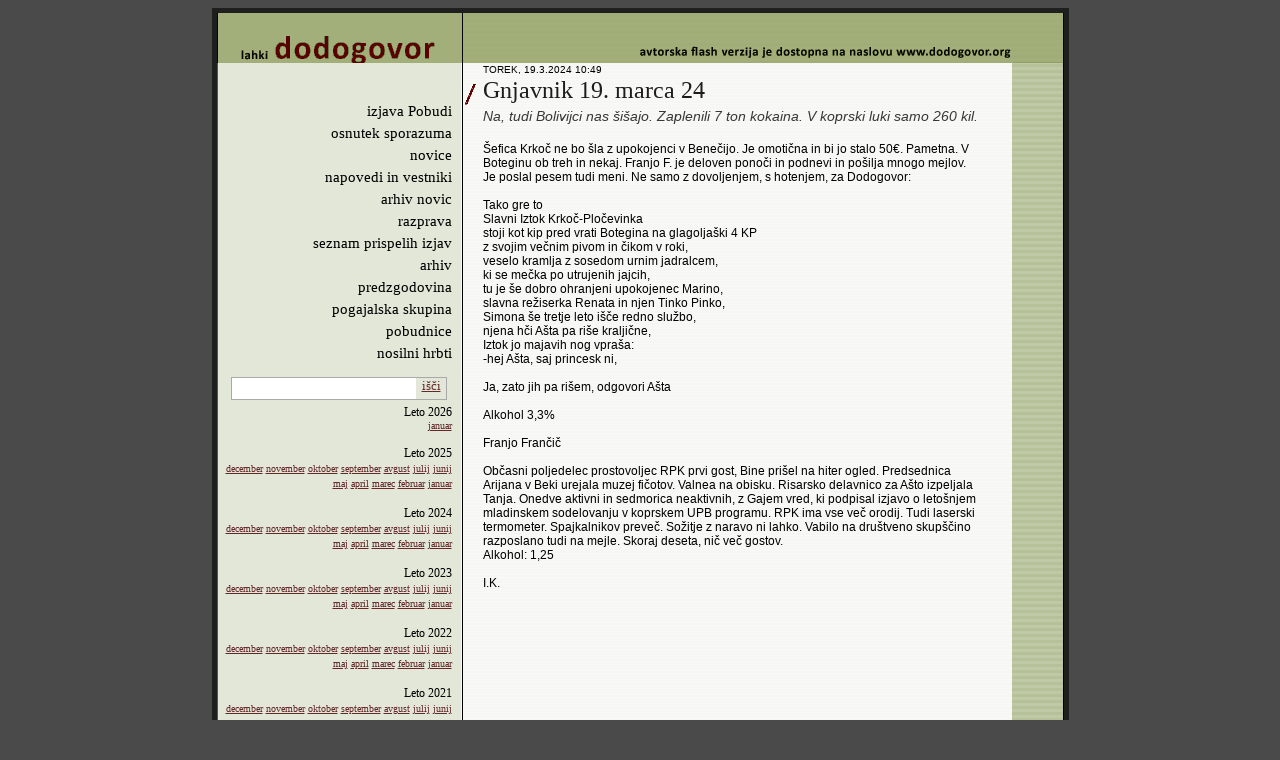

--- FILE ---
content_type: text/html; charset=utf-8
request_url: https://www.dodogovor.org/shownews.aspx?newsid=32500
body_size: 45175
content:

<!DOCTYPE html PUBLIC "-//W3C//DTD XHTML 1.0 Transitional//EN" "http://www.w3.org/TR/xhtml1/DTD/xhtml1-transitional.dtd">
<html xmlns="http://www.w3.org/1999/xhtml">
<head><title>
	Dodogovor.org
</title>    
<script type="text/javascript">

  var _gaq = _gaq || [];
  _gaq.push(['_setAccount', 'UA-19191987-1']);
  _gaq.push(['_trackPageview']);

  (function() {
    var ga = document.createElement('script'); ga.type = 'text/javascript'; ga.async = true;
    ga.src = ('https:' == document.location.protocol ? 'https://ssl' : 'http://www') + '.google-analytics.com/ga.js';
    var s = document.getElementsByTagName('script')[0]; s.parentNode.insertBefore(ga, s);
  })();

</script>
<link href="App_Themes/Main/Arhiv.css" type="text/css" rel="stylesheet" /><link href="App_Themes/Main/forum.css" type="text/css" rel="stylesheet" /><link href="App_Themes/Main/Galerija.css" type="text/css" rel="stylesheet" /><link href="App_Themes/Main/main.css" type="text/css" rel="stylesheet" /><link href="App_Themes/Main/Misc.css" type="text/css" rel="stylesheet" /><link href="App_Themes/Main/News.css" type="text/css" rel="stylesheet" /><link href="App_Themes/Main/posebnosti.css" type="text/css" rel="stylesheet" /><link href="App_Themes/Main/Staticno.css" type="text/css" rel="stylesheet" /></head>
<body id="body">

  <center>
       <form name="aspnetForm" method="post" action="shownews.aspx?newsid=32500" onsubmit="javascript:return WebForm_OnSubmit();" id="aspnetForm">
<div>
<input type="hidden" name="__EVENTTARGET" id="__EVENTTARGET" value="" />
<input type="hidden" name="__EVENTARGUMENT" id="__EVENTARGUMENT" value="" />
<input type="hidden" name="__VIEWSTATE" id="__VIEWSTATE" value="lAo2W7r+hJ/iBavKbdToSgXT9Bw7kGwfY/zGgYbxiWt5zYAKQP3YLA9ZlASz3n6P4hCf4Bde1qEF6FDuRRW0sqtktvIDMECaQ1zQzECevNN7h5TYKboNQ4UsD4aD8qqeLRLTFgiRixywFFcu0m6OUSIWE5LyPhKMdrnUxPBhCLQtYZOZni7Nsg6zp+ZlnO8f/6xmGLBCzBVWp9rUVALJOvPhI6eRJCo33LModPD8tQNqCCwhqcxQo/Xpqdwk4PY1qaZfNWjdvyBfyy8TKTTKVTBAdMT7egCaQymogwfVgIZNxmiNCuC4XXJTlHj3XT85UiUYYstZQN/YHKWT238A2RJieUpwMWvcU3miEoUe8/[base64]/BwfJWUQl4e99E3vX/NIY6NqGODcgFPeS5UyiCyj+ECi6yYc0Mvf9SJKzFmN3Osovk9TaJLlRZXKq3PaVHd5sggLMymU7QqsuQsykT0pH0JAIOjw1g4LuF8qqpMN8ObTfzU52RthfUlLDzVej/l+xLwJh4GxBqgqS/xJ7nsHnineSH3zkoE+Mni3TA/tExMgVuUPE6dgy0c1hEZdXpKoKhTbfa2oSBcvGS0jRoljHIPxemcsoKx1CUBFfLkqoK0C4iPN2Xd41esDyAvBikj4IkQunsIW5WEuWRbYvaLIdBnYEWY5YkcJhoOvtMmEO+fsQJEjsY/[base64]/4BYKWnKwK3Yo+v/[base64]/9OItXeKTVbH80p9bvKZihj4Cv2ddbjKV1c/4J2nAkdRnw4F7fLDYCBJsXXDgNtHJsd6AqzGUbt2F1/ApfKTYjO2SeDHH/iI3IFBQwVozJEKp5UAh80u8qDFtcMb6vd5rCQ78Pz7I2ZZ7YUQP7GsFKVG9UwMZNFVzFVGvx2t10GvBu46aJEDFo92R6cYiGuzN5IBW1mSTgAWZum3RLxdwzw2a3DDU1g4rwvTGtACWMqsOb9diZFpqqmWLAQQQFYIBAvocTkTStdkh19yGL/lc5CiQnD/rLZ5bNB41SvP8Lac485uTqZrMUQiPHWia+uKtGc/ZPBHOaS+o0+QbjwVUfr12+aDh7NLjyIeZks9hloe18X+JkBpxpEpkBlI2KCoPiLp+GUQmE4D9IhbbSEnnK0VTnr7cbx5RDu1vlWKLIwRosrbYIbKwfUXOeepMlBaT9XiJwrWVQ+nIdH/Gm/SJ9dVYTBAWAULCdnME7LJAi7PWXk4KYEK252fle58BYdBc1BdsyZjbfTFO/daXqZznhkX9yS2IdAYbPX0oynOCLzpBoJS7dnqAxwnbLx/S8EP3vHP7RUcc2qzPpXGp4dXsvqT4CWzUnarT1Kxs4VlgMOUQdSDuvWIJg37hehhW8OlNjuBl8SR0/do8uf3ppnf3LV82WSUo1GULUlsm3lKdzE7zA3YX67c2H3swWAKLvh+3OPtdBKHwEXOC3gl8HYH5hV1ae497bLKnhq3a8f/[base64]/HX1lw8eyCi+t3nUqR6MphmEcKaplqv/Xv8VZNWI1h/8mu0rOlEfTRrchkERGlPxPp1GV80j24XiomMzF22JFwru7fWcjma72nIes3vnxtCgbZnSXze5R2ps/xva+0SylF9GMX+6HWvdjamHI6OpaseIEV7/VQOsp4SAdA033xpPLTLsRQFI71iAfseI4KTG2Ausz1k1WMLgOrg3tF0RMrnjTxC3KtWCsOCEdl12ZSOr3O9+B6xtyRrkSqsoa/LyIqUqRk7Olu5WoJidGWI5L6/e0ZoOWJ6x23udSwemD2xvZl6FD4Gl+gXJAH5699piL3GbFKMRjQg2qTazSLH6Rv61XvgXJSXL4Po5RTNLPSvmZMGSGgN4+SmprTXRKbpN171paHXtWgfPOFNw6unehyyqHXqV6Uifw5CTUiuBXalI06sdNfs1RAcym2j5EB5IiRaKEnZLfeSdQSt0xNLW/zCw601r6KhualosFHWOtx6npaRqh1IzYt+ng+Vjd9qx+0AiVlLqirhIk+zCKCtvXuaXCQK73Xe+R983bBKNxmhJK/uAZ5UB3l/NuRr05bPWliDP9rkE7Z9lbaWoMcebLcEzga2kaJQ/65H7fJ5m6n4OhbIDP94hJJFM85t1q6t2SiNiik4uIPuA45nQOgbqaRHn+HSVMwlHfnURUVpLBuJ5Muxxed0tnMpEno/kU6wrRFIQLi0ewUNwuSKpHr2TLHq4mFIuoxUZ1JZbiByZNL1anxxUbItRiXBlWfXtiZD6LXbiTHHsHZp5VwPCIsO5ZPayKNNq/TIIRbI5PEu5L+63BAGVmuhh+IyfmJuWgB4QKFCLGRF7XEOd1bLdc0PfdghFMWzTZIf5z+TcbHxD3YAjMRlzf/rXK5oJxfTAn5wK4YQhFhlAxrWcRmmtPmqiaFI7cCGftPX/yzSiwks9G3tAOlnkrh8vzGs00WMlNslD5OSD9qexCtLrOndyrkp7rSaGkaEDj/[base64]/dCbYLKPKKV6WzkLwbQEOjJGevNmZEwGckznh7MC6teJ1mV4aeSGpHQxD7/B/EoiY8FptDt0q5COhj/eYDkny7Ab2CC2cA2HRJVm+L9S5jLsyvAn5WKRe7Sm6j4snkFOTfWM1J5D6B7MUtQBjvUwPKYOZ7vsI++1Qsct+ynl1ri1XJzhkd6ONhOh4E1JLaym+11QR3jx60sQySdGziEDUXfkn51fJONecsZ7tsWZZgvZB+8esvQzBXXfM8uwJx/7yMKrxvAlhZcGcx8U3bXHiQMZXA0iitOcffU/BIySyJos22IRYZVVHzYUdBeT+siRzRD41e06tSYz6kKYuvL2cV+AvZN6WAuPz3oKi/BUfkVird6QUs7ETY3LRQKRLlZs2sP4tuuWKvRgLTdY+2YYEZymUE63PufB3IAUL0dK1CIpox8m71Jb5xBvr559jOYZ+xTXPb2t5gejEbFw/AF8BaLx4SfjdgoY+GowBdW4/8oR1gp7vWD8BDP4t9dflqoPClE2Hghn9Inj3lheWZyA0xmJ5VTtnVQvMuWXjxD8axfQX8ReZX/S5VlzFNCIj1JRrNA1BFN4nnLOBiHTKq90V013SwINnZQuyztRkITYopJlqZDct1abUWYarcMw2OoCXIvJeryY0Wt4vrSsIl3cUCCEzm6Vl6vhasyyBHwaVe/arAGy9I10mpbRcxMHGFeiSxAonOsIgsgnXZ6rIefiB9f7HM8yArX1l0ofAjZ1+ATg0851ZtWdpj/YJmZLB6c8Y+HbG32kHxJGEgVPo1nIKSkzJQ5oYm+yu7O5842ic9oeCKZ5FVPgEAzZn9kAT4eTAp3C/SCtyPJHjv9R6N+HbYrlGUQojnAuT64JJszfjpGdlUAl+dqqAZX2M9fhHUREdO+cUJG7vywtsZ149pIsc4W+ZGr+CD8SHZ3b7cuiHroUbL6uJ/G6x/Sx47OvKH2o/iaVKbPTJT6AeFXMv4aOJ7yB4IMWVFJSBJdOHq77NMH5MPX9wUg7oissiQC9FcDb49fNvHtOoDhiGwEewpm53SSH4SYk6hBiKwM6LJBxSp/zniJRh4jiaZ0KxwgISsUMLNBRZ3Jfn2D3/GM6aEhhZlJFhdR2eTcG9la0mK3eT0RCfSiUygUoRsn3GchNdW+7yOb54o7gbwmpWiVAibWkcinrXydw3+rcs/VqW7HaOWdZE0DOyGrKiV+ktB5pe8sEeD4dlT3gvId+LDMB6gkLCqxKT3d4f0t8cGJ/jTSiQnlrToO7D2Maue/nDv4YVllvnYHHrZw1MhOzP5biM7J6ioVbH5jooMr3I0tCwfqFeGVNJUQLCxs0c2R3Bgr3TDXZo3qe4Wx+5D5O/MF9zjba1tGtuxuVF56H3lRv+3LS0aanjnXA7Bef7VkL1mzwNLlbnTMZy0kQx2i/5lyhErkWaD6oTsJrnHGxuAqGxGi741wpkzZV5jsiIsB30B8nWmWG7N0ZajQ+90eNLvFktesSwCsIFJust/nYaM98jjKpnoCeVRPV+YuwNoQqTFSZhw7pMk4e44qRZea5n3bffSWFs5c+yDWvWMQKVsVNP+Ef/7aXsGPG909/2MlvfgCI++FnNtmXBVHPPZj3e9gwTrTaiwYWlkFGhb7yyqJ88D7RAcenx1SvCBaDEcnQw4D4Z2ZO2sjMZrT0hATk5PbJ+Z+Oig1wm3ZW/Yd2r05KnbCzjiM/6x5bQkBIqpovh7OJvA3vXEZ25yL92XFjvLs7yDNb1EeeZ78D9LuPjTKb/1gIHO2hVUt4v3l130UrWtFoxOlOXZ4g+8r0j4c661RkBohCbYEtKBwFsqsnoZUkoLfPV3wvYKho1+dOgJovFlA9jcBBqEaG7S6qVZ1McXK7mF/hVps2pnPrUk5BAohlzbYWHaeFznaVspFWP5CcGtwWF4QB4gipU8EZNOOz86KqNbHKCvO9z5gxQygoZuLL4owB7sq3NNlQqG2AyLvJXbUH+xMNg/WWwCUolsHkUBbA6Ui5KGql3KwGXfCARfH4MQrW9ukUa3WASQnrHJ28dm2+xPljMmJhZ+nBCxDM/inow1XWlCrNPSNKaqlfRjKR2NAcvDq/tBC2a32AjJi1zbX0c9rL+M8USfzaTKmdbiQpv1B8slwEsay4+vC+zmlovnnvpnUfIMieTGoECykCqBVq7fxxLSHDEnP1ysE7cmg14ljqgnKBkaTMZw+LTRC66ycohs0b/qEj7tpKFRZDWeeQyCCuRUUNCNyNhkMX0/uSwT/[base64]/K+b+85xIiKLAn+kxcZ08X2OJYq/wqpjV1ElSKdAsof/5mXuNhEEAjwJuz+fM7QOs0KaDL4TOnvINMc7za2JpipEOJgdRIyfEZXe8OGW9IrO7w2hpaEl1slXXSri71XZO35E29y7xg28Cjkc3NtYUbCK4GFOT5IdXoNBCi+ZUlDx4rDA04YjaL1TNzTrvbdCNcQcC9mWOvnY/is1En+I5wnGYDOgMOTJ13AVI+yXo7xLvp8LrxownuntthTw1xKwCG5FfizGaQ035Plb7YzPAPEScMCiYMBpk27Rx3U62dnPwuy3ATHIheBVkAKG6w5nIn0duB3UeNpSXLliAdxTbQDasV7pAyQGGQ+S9Lh/IlYlzuFCHG5+p2tD1XDpcUo8SGBe0dDJ2yoDelSEvG04F493le6LaguGbC4dFrRsSxjoYMK9Rs+w6Q7ivb1Tv/cP1FQK4FhoXiNwn6iJVA+aQqzd3FjZJ+PrXAMCPz55uD1EysPJZATlexN1FOO9NwN6xFakC75e3iImUaLwhXESm2xK2gQ7BGfWe1X2C46ksPFp6Jr/qPu/ckQU/1b18oy7yYhZFLE+C30Kv4Z7glTKs2S1KqmdfCJEjVwJZgNFsp55EHpZ0j+b6I4UCcuVwi94P+WVVISMQalLwuHghAogDPWk8s671NJgTW5nYjnA2Gruy8atJSE/MKCaVyoINL5sxPoavlf5EkzT5qNo55Qe8v52pUs6rOVK71viEGgSLa/Wxmqm94DkWp1p4JvaMMsg53kppLVa7Hb9kqh/UKg1kfPngBoT6UVQ/VQwUUuflkXU5AjeZdHrkMPiaiTrob9qvz/WF3x3DEZDSuhIK8T8MT0xhQv0IMpHN2E4QhdPk1V/WACsa9kPki3szhbUAQ3YBC2Czgj9t609dT6vykum/A6S+NgFJx/xn4jTAmsCCAO8RMD+DFPm+r2+FLU1veMbvwDq07lYpuZcpQ837EPlcgrXiI2OwY6r8SPsKem9Rqjgu4Q3AsViIVdmuHS6x5kbVvEyls7vHCQ1hKlbsdkHjeoe2WLy2mu1pd1VfjCVxaQIeGX0Z6C3nGC5sfeFx06lPbPJ8dL5nY5q3An/[base64]/[base64]/e5dSTYZ+i0uokL9/6JLCRYjsTfZyTXKKdfkJTRelj3fz5lNVHt0Afqe9czQFinCIIV/cp/4zO1OC25LqhIlMEAO8Mh4ZE1b2P8FVtHz4NL7tdghBvH24NQdFczR7xg7WQfTBBrlSE0QObhvFVAb0ztB5TZh+j3CduvFjK1cN26h1rmbAOqwcX5y9PVk1aaEVLbgs4wCJFZPO3YNgIS/XpxsoPDzDJCwR5k31mzp8aviu/QFZicXkvJ5SE2zKd1smUPntv7p1vZLLzGT2UqTeIauvwna07VzN9745cCoijWBBdg/m10MNS6VFrttuZVpkUKZjpGv+A35n41fTIhRozRGv49sH25ch+tNqMz+tz2YRuyY67L8KjSrrOw2emUmEpPbYT2wFroEt47YQG5sCpYHuQdHXUfiNabP643/F5uO+nB5obtbTd31NztgVl91YBD9AIaUA7ShdgX4nYczNgxy3mPtyBH6aeglCZmczngBzgXXYCs8N6691uMVcbe5BpCEUi/2miQOSqTC9Su1LUY69y5BdFvvNXlCjvFRXGFcTrLD8uj8M9OAF6JYSy/jvYQk7yqiMiR+l69SrvIHmHb54+932EdOuJOUcpi0UZZoQs2R2WfijxQCA0Od7917z0cxigl8neVQ3iKyvhXeoKqELhyGTVRb8K3ZXAlfJd9bZoTNoMFUmKyblX9F01lblYUeXOMVcaK1/Y0cjOiz3Ar8kxMn0ulEMBjgD1aYU0jUGx0i3SeAckpA64NmR6hiIO8s2lBKiu8+bzmLMIg6gZkCyONEc96jwXkZSFFtb5OtNKQEY6Yg0scjpoocmYAf6Rna5azIwaPT9JjKEqPU1pIqjeIWV6229eCNCXR/o5ZhIMzz2xJiNTiivnFA5l2/hWPUyI9BI47FQ/+isT9O/C8uyEBeRkOLKRqQxSooyt6EqnKT/0rVcQsfNKMeT/TyK7+pggivXeiSQGt93Da8p3HoODnh1wBZnqzb+XJSd/[base64]/p3tSDBh0T8geJTkStLsjUXOsZPvL/1tXaf4FCXA0k0LzUsHXzFJYiG5e/+9eT4daEe/8EZV94/SuNtGPTF8BbnzubRVZm2CuBBw72U2bXEVCEAzIRLUp9wprfq+iUeHlBHvocUfsArCrBjMg6S9bvyQ81MeijOqL+0DuSnOEgzW96gwB02UIg0ZNmhRtlBaGU8F0r4YMNrxV/cLJido2z9KEJFgtKRqTNFh3VAOQEhTj2/f6NAGeh1wxhHShsSEDPlzEGuYLARbrzVbWLxKV/SB3ZnB+9Rq+dlxsboB3HlNFS0Yy5/WDxUZdWjk4Fr2pYlo/DZhc4Ud3L3ioQIyAqjkQ9Ii0dDPEBVDqAulUP77jv5eElTXjHA1gBuP7yzW89dUUCoaiQsu1ajLkxNoDbDe/2r57JancilfrQNvJ10nC+4McVlxw0vXn7LPRLdt74kBlhMkIrTYYe2YwnfUQ7JiIwgfl/09YZrDTPSXULvFR+GOQdOxmd4DDEXHMjBRqdUefHZvcbLl1BX1Q9VELhmCmrozLQofWh99UNfLrXNFv07V4AzIIA2lQEj+ni2SrynXzS8dF3xNa8vE4PcQ+sAxx7YJxxNsvuhpISMFiNjxGhPVIaKCmlS59DlDB/[base64]/cCfYPy7YH7HY/we+6mR3anXg93ChzzyPR7grnub4k4L/rx4uPc8bZx1oYwoQP5NSwaIBo4/AGgdtJAr7uJHU8OGHCNultSVeADq+Ppmb/wmu9X/UXJPTCF646RHQtQ6RVXnTDhZbhor3rd7+6NfLVbm4KdurujF907upMXFyrbIF9B8o6xuVK+SJOQ8FAjWyEAxdFvBriXXMhyDkQvPo0mD/P/iG2acCM9RnQF3zTsui3Ay70eZnK0ktRKoUUNCkOUvn8UoSR6GEiL7UaRvzs5RG/cn4E//h141jeYtPAGExrDPqKw4RePYQWtR+492A6CfRJ9xRGdqgCRl7OYMvRaSezoy/[base64]/aFP5Wh3lQoY/Je4EJhZzvuvOrzkVMuEHMnpkIxC5t68q0UMQ/sEbNVUatWbBkvwZRbmc4wXrsOKKOTI5PsZGuVjVRxQl+W4ZPDD7+s8SkjRk+StZOzHiX9FF6JLKxfTb7OwN+3+gGGm1wlGHk52mC2hsl+960IZmUDt1daHt6H/OTs++iOuadb1ozChmN1rlVGH2cPqieh4visJrvVUE5elXImJtp53f+zCI1tMSBmYIz0x58Bzn06OCQKRCZXQ6xrHqPN+1S0GMATqOi/uQiG96odc2WfsMom6h0yi17XyWjhVRjZyxaTfHoarzmAqcID1cI+HoHQ9wnqwMB2RfDtApW1K30xjNV1cu1fIJvaRrr3ftfC7yyloVAF5KrLQbgxX2oT5eaH/kUbb3Wove0t50M7zV5f4Fg/PMd0jP0zDqeWZ14wEY2nW282CU5NIsci7MM5X2JUfy83NSC3oHOv528/mqyOX7ZXHc88JpmIyfjHZa3HthmdhMCzmaKsd07muZPi4g5/TZbbBfafezqaqDbS0nj8EF7Oa4dVZpUg/EIG4bg4ux7APXv10hwX4GnKqrpNdpwIVQJ/pLwLQDxna+0aaaMnQNHJVfrNI7WuFtZMzluo7t25GxY5eApKaAPdbUEcP+j4BqBKGfs/Y43T8Azsga3DA3GB+j7EIqtF+smsgFLK3CvqhVkiTqw6ay1hqyvySDhMtpEKn/910Nfhvca7qzpcG8YAzEg1y2t1ciZ2Zh/[base64]/wu7IR58W8E+Ey4fS1LOvLoEPfkv1IoQh324MYbikztm5k1Ogb204M3KdcjHlg6WGMLVqMtAF5sMAMkNwbiCgYrt2AG9zDg9Kci6Q8h56F3ck/mKT7PXYgvBMH1kF+iIcvYW/CV1IYoKxMkEbd5S2RnZEHy1mOCdPp2RzYF18bosbUp+jcOlYV6LT5UISykwvAgy4TWHCHb0JYDOUzBYycpXM692JzSD6oz0NCzcDKLKVfXEYc1iOH6Fp24GpSmFSUuAG4wEX7jEG+m2tS4foDQG3OHZzmMpraymFX/QPBaupy9ZDq9hrXBzYwZxWxqfcI7ZX8hsFpVAw9sDQx+o3QiZg8shCPMWYkK+sDGAX29L1U7F6MOrwsoNJn5HE1/+I3ydapQ6Ogl/k0JQYEGv1kHqzjVrT/rNW06P+dDZUa/spHpb8Dy5kULbo4AmDHYMcyjVwcMnQU1wYVb35zysfT8wGL60NrW+r7hw9y68A6qqOZhXb1VZnbZTx2QeUOMuSqtotBUs7xMxnxnxelaSHLiNSAlLOcEnJo+N5le20aCfyGqv+tWSZkHz5HsGfhJii+yM0x/Kjsz2MTFebWFllOWwnMhFq7h7s/Jfm49WetI7QLcbVYq5L4p1spLa6XwEMJ0Ke+KTlNNKolT6j7prFi2EcsHaT2XoaCmFlDefM/[base64]/t1WOhYMpRnVhQI19bYPGPDGyKL0G3DlzOL9cAhmjUUp2/5ZwJkK7o0cAxlhJH9lcRsDtoBCGuwyquVziHBakxxs9h98aaL9Aro4+3XCAW1PgEITIIp5JzRdbIyvAHCcAJVDvonN4l70qDh0pWgVTPhxkCGtNVWz85GaOLWuzim/Y1FlfjD5WdaamXRV6XQDidCKBc1cjfWA8AKIrIDgN78Aw0fsZp52e+4N2R5JPvwcUQq7Fm4ZI0gGmLR8r/jr0NYCOlTpj803NfODCTVtReFshbeoe81R6+/PdggpjVUcpGmFH4URoXL3S/KueZ7Q1TI+OvxyWJ6nhS9rYw+zmWKtb49vPUclGPNmdV2bjeF2fg2YUvgZLnnp0RI3mLd0Zt8zDH0P1HTAYgJKwBfmrOja+1aVYuOFAQciVE7auOQoAOecGAkDtoSn7v2DUGLVXC8fvCCDa1ZZ4RZh33Mj52tHkvTJ9Fq2zkr11jGp7p9OYNrMo/DcLHizKKnLHMkaW97pGGLgGYgN5I+deO0dR7C1a/VIXEtq46MORtvldU7QhYerislRPSFlRK7OWOCAdATGLRRpO8wlJFIbchQz4gZsu7t8JMjQAdbj7SJ5ga0K3oY9nNdkwW+/Xr41N3Zxt5GbY8GBZMkzxwXVo369ggCRoXPQeCwWwv/QDOkOrD3ftpz68G8yls6cKe7C0QZ3+b0uhKMWNpNmyFvnmjbOdY1CHzOMwh/8UhildnODq7TygizTYZq2aka8sYh0ckygx2qUPW5r9P0OQr4e+V1kUHIQ9eUbl+xqIqY8CXJWLKiMXpsJq+5UpCGdEqSyJVL0Gr8AMYij5xdcV0ML4j5dJRBuV0MPsk98z15Uke4k7lGsMrfdT65bXLyv9sRZrukMpSNG27/GuJzMfG+VSVTJMhMZO3el8Ahm6+nNxchLgVka+Jx9mJI8HfvkkTKK/jKvDWnrDT4v8A3GiGQ5YLvvL6+E4yvYwhVvelQeG3JaawCEP+qcc1hCYVF5nOy6lBltYOH0n0zDtU/sVrmpvRZLWYzZgnDSvfMR38/dqF6ibDnfFAcj+1r665y6s+47CTJHZ5QRp0arq/e9+VY+4IfA4+dNbqMHxP7guTPWHKE0/BtKBmDA1CC1zoXI1vGSW2W7drGLDAU7QJaD1hHu5hJSCQHL6qT+iSQ+RF/T2MSDyDRZFgaVy8dW2UpH7nhByHLiCMAWPdD2hnZBRHEKHY8dExzJp0twkgPoeJ3AExLbRBohyJWNuvnLFiurpwHUc5FONU5CNLq5Lnyk6KR+lkzYrdCEXSmGR+R5sClHeHwlz0AgwDQ3UU80gpbD/qa8kB1ic673R7V9xgXowEHsA6C5reBVw/5cPhCBWF4LJ/KNyGx0DE3DwBdTq5F/ZLPFXonCN+HN0LYF0yffpRSPiBgHRHtJwMyUYetUujzMoTYqa8W1sI2Y3+SjXkFW98Ccf5eekTzNmf9jGtOdZ96oXZ0SlJ1l4VvyK8TgCDZ/DO0NUh27iQ/v4g/09tkaJotlt9c+dWwunbLV6NGm9IJ28phjxcCoaZNPP9KuWpU5iI2S36wMqX8DMc2Krqm0RBDG50v/OrebogxHsjVTxM/8f3JNU9vPYH6q85rIKY8Ptsn7I8CRlLrQfqom733P7nbb8IglKTO9uxqnF7pDPpK/Gu7oUFg7i/N5quMxLaD67BPGr3jfdLouj8ebcjmBUV1Sr7XimqfCo019cgJ+gB+s5b5G+Grn6W+bgJlOmixl46ZWzAFvgyNVfGDl/Zvboad5BmZ7okXZIhP37nVr6HjadY9M0vy8r8M58JYc3VaeoYmBavjMBThA4ZJzONSxqNMz6f25GprHM0to4UQ+nNnB/5LOco3SG5oUknXwwTQGnP3gA3gC7SL5wW0UunonVglNE5p8WKjl3UliwIdBJXFSx3OYVKVWdRqcWaFATS1RwLb+btT0filOuPAzB+K9x5w4q0S8dUHxQ/W3PVjV+THUvb9GHUbkQPdQq6CQaqwlGo1GxCciOz6zxy6/GOth5a/xS0Q4WMfvVdWyZiPstqNRJShbzPpZQeSVlutyZBIlKYIpFC7DzDmO6MQzDBcka4/wn8DSo3mL48re5kKz+qno/+/zg/x9ASnSVqQVOuvpIiLqZdJrysu73L1m0EO76ojArewINyZmA1l5SVsNewJl+ljY9fKvlzGJzn95H9GWZW45jybtKr3/Y0ha2csGSUtEChql7KOo57lGeLJM+ZqZdthzyK3qAFMZIkTFbs1QsTsbMX9/SprpfxVwH4HQ3hIsIQAaBk7uyj/dS2l3O+hAcZAEZO/0oYozu+mlzednlel4Cgt4iGWRuxO4Ogh1wnVVTzrW9jX787T3JMD6Tp16oAug+HfjTEn+fmxIQ52jmSHS3saFlfFqSbCvYMeTJPMxS/265y+ljIYOz8Ztx+MeAtIg/lQvxpWplJVC9R4XGsGOzruIcX2PPw0prUSUujbKS7x/oPyXPp/1u9y/r43Utl4q6zwaxVMw3Zzjug+jF+d4yEXfdXR2m/l/Ee1HX+1aZJD7nNCxJXohnAP/ATYTkb8mnF+EjOtfreBdVQefzCpKYajE0kDuGH3vBCIXzhS9JmhlCI6gdeFb7ND/a09eG9ue9jZ8h4T+2tef/GyCayp1ycmA8wGZsuvNnLM4DHwMiP369NQCMloy5Emecg7uORLWWvxHYELzLq0R9GKKVidaCg2PTd3olXcRwwgRiveRVKKOyhETIgSCc84emm02dIOjne/[base64]/5MBrVxPOY2yFIUTOY5Nk28Bb74m1ZJDyIVrg7xk7juwAwhgmFJ+jQql5V9lQ8T2DwSjdq4XJ2o6Cy9ShzhoHlG2sRSysBruRjPLqjJNwDpBFWpMv2A026i1oBx5mi0Fi54gNoIfm9iPktKJJ7l2CzGcO8vVUMhnRmKlz2bST/[base64]/d9FBfFtggJ0/e/ddMGq0c4e9OptC9FXUJS7CLPLcgxqic51JDLjBzJjev+h9gGF6g2nhZXhtjL2Z5nqxXZt5VuKDXoaQf/AR+qpcoY8pSfwGaGgkIRdpXYrg4aq2wHuPmrYsmzvKDN7Z5nScDJV6wpZJkjK1fCmCk6kSevmqa8i6aWrUQCWZn4LvppPDGi4bIio8a5VeNrQaAYr/Lh4eNZqy9WmrNBeBxrVh+xz130XrUWjK4b2D0QK6PyJXANMIt+aiCO6y62Z/FEdDFQXleCKsxFL1p+n8D7mcbAidcMr3cl1sSnsle0SiHr4VnYGU3vpRFQeMQtlKe2MclCHBtEMRgvP8olXekxs25Qz/PHsUYSstzRIrIlQ6kCuHiSshQWe/YiyfXqWn63iAj2CKFWse5cSaZg1zDFnB3qP1zIgWtlFZ2NoxlwXzkddD4ZC+1Hv0JJ4ujesOoErk0kEoCvPaNyIqU28B3QPti40k8VoQjodafG/KzZeBR6HnYSxTclq/wkfTx9vpxs2N3ZRKJi3WSYXAByBKRL34PP6B9OQhI1dnbRGBYfl6NByT5Dqo5F0G+yviJkajsgYCvexr+MMLnOxsmAPyVLiXDEKEsHi7MkhCdOBi/l19jAg7nJS6pTcw7trAVfLrBbBtW7a3uY3qY3KRe9JoMnAw0sxTDJ67L8ZndOqMTi/xzmsvgdkmwa/kOhYVo8pLnCqAZn5ovKKPp33e+hrnZsr/lFp4OlWfF9sY0huYC1Jg4U2sJ4TjXsn6udk+7939GF6wbPM4SCiFNW+G3Tal95MXqyzP/6JP3DkZi0g7Wez39v/0MUBjygzdZTUV4vbwzpGczun0GIFEJxjdqCLB8qJSbeQrS3D0Tln7cBNVzd2h6VqYdmHbmqLCsUBOBknWxa9RFe6/XDMvSn6VyWxPLBmIRBb+80Z772D1i8l1+hQDzAURh4QmOD1W2xTssAnqe7rzH2eEfUIP27atEmsSyXK2zHU3BOtWuJWJw6c7oEjfbCWshVhe0dP2HiscIrfUlnK6eNagWi1p3UE4+HrxCVebriP48ufcuarVMKa+/Nx95diYrMsHs8FfWhrMJV/5obua75GdByPvy8wNWI839NOgAkN9+Y/Z8GejYe6A9+jrsOzkJvFShrltlHgFkjEQ9Uwh8grSeqwMzyLTONTMHc59hPPhpcyRoh/NMdqojtixKvdfYn+0uCigQNcz3NFZXsiRULZnL7Xed3zBlnJi9EnuZfccsz5r2UelLCisHuTPGMkoEe7E2RzuY61/JBrEsWtsy31qzyDNJNDaf+7KAqbIx8UbpS/0pH7xxDREfpjx7C+EzMekV6UH+dXwCD1beLj5TxcZ2OvXWVDsSPyst9auRPf4mQBqWCjY2o5bJ7Io/dJQRuscvSUIb4ZZA3/S9TWSoe3vkoUh3ICFDo5YKDSkok8B35A/DMTb8XXGXLYrN01B+X/xijc+moEdqsxpPm6lSjy8VAAMnAQqF6WwNnqUUbHJhy+ZRCs7cvQXR/9iuEo7869JlFP7UlXouG7fEQUO96Ii+EgeY4RxreqfsRj2YA93a4V17comSxzEyMmSIzDvcekjQyxcbr57J04/48cZuE2oZzu9ps6kafHI4Mm4Dl2+W4B3Tyo42WNciwVU20h7HIdwu6uZ24OjkwTV1WAmgIsJEbagEcYytSXdheYuopu5TDUD0XNsPDYrXtiSWCNE/Gj/N+3LveRobw4iFEpgjPlZjEmQbnp+FrAoaPY8UV4YL7ObZsBKs1orPHmG/f7c5aY6ponubJqQtQDoREABSbQRn0BM9qD5dKn2aTmc8qWq3l94QF63TpRW/B91nKls0EeLPDLXQWuQk9b2ueUIkD0CsmyZwFpP8cCFouIG8iW4Xhx1t0/pW4GnlL+QO70XVOH9AvMW7LqgUiRXKqiuRqPjAKZSrsWG1+MjBG3kDPslggEvqawGi4+xU9DNHli+uqnk3fJHyrfYt5J4ID9nDy9gtAtGPVxl/J7kW4c77dSTkm3GJfa6c0plgd0BY36jHrNwFaBiunlF5KRR4Nrs3q4mjYVcTP1BOqvblqZ3ec1X/ucjC6i1J3vFvZJSfrntx2JA0eh0iE1AAZ2UPjlKlN1ZL5DvAaEhIaC151ZfEeuLQyRddvLKSevcsGGuw4yuiiC5J+Xc/WHZEPbAsUDf7/2H3Zbg/g6SEHLK/d7YOOAtR0FWwltxSTctAGCUs4Chd+tEBYqX4tE0pmbzSPtYEl0xYRs+EaycxgaEMZALHdBHENtnza3YU+Em7wa77GYUjbGMTpfG7K0LbwCUUdNncWjGk0cDMNItUyKjjYAJtQBvag+RpJaHs4Uc7MJIX/HqsK5T6YpyPvLvvrG0KVQJBiHH5Xp97cGnd8MGk5NkM8s9S/4aEaZYrGM1UEnuiNAajb4yydQDxTriGtIg980Sl3GziN6l0pqriYVDNdXFpQLjohHAyNonOI7p1AmMSeENDN/QdtmpBj9lK9OIUQRY4fDbLE38L00siiIefhTfpfB+9c3DQQxR7mdXjM41c9HIlWAVoa3bPQt9CGX1tP0WeQGROBEPeaj7C6Okaym6DTXureLH2tz1gM4BQctABoolCn8lDLUsEuJnea+cSKTuReBH0fkULYsgOVlK+SX7xbcdzfDQeUWVm/nh41b0/wBR043j2R+pt+E3GEtk1eXGmQE5OA+ydLcaql12MSolT9egtEHFLdxejkESnG+uEJ9DAO5/zI9hiTYcFdYfJNbrn3JZ0w3C4b5KZf6PiPcZcZdXVsP4wyUgBuiunC0tezER1s6tAnMKN8YLxULHPB0mSiRmvSL0pKTRLOLr4/D81ynBzP1POAgjqwaQ939hd45Jn+bj9i7fFjDC1ASWhut3TI3IbloyDJvuoxtU5sNISpF4U82XpTDB0fSxEqpFWny26Cmwv42y+QJA62JKkG1CtxaO/8EOnQcUJ29GRxfEYosax3izGjU06Ld2DO4IIo7o/8gEesv70QvVCUnR0N+MVmIzE+OW3kxyFvXt/zC9n+Fy+1jyCnfAAhmX8fkPJaAaCPjreG5a9bC4LlTrKBw0wGTfYUXY3pLdl5SGhI7H3FoIidC00OxacTV+fzl1dCnGQE3CDuZmHZ3ECi7njdwGnMCUvicVDC2uE/gmaHIwGBUNFbK5TKqtAxjurvDBcEFj2bHCYb+kSWqFGZ9vtPWDs3TWyc4QBlbPGv2+xn/JiOgzShvRetfyaWpgBPhJqBhMTJkaHChNFXqa91a8ipkHVLMXjIEoIpWDj0GJqLHKyBacmEQrXv3fi5G9mTCb+z0TW6bEpnsMyO+oBKnaxvzzTxXh5Zia5S/kivA1j/SiR4tKTvpYNoKR/pp1lKFB6XWYtKCsDRUgSR16hVLF12zjEyautuCyYUv5Kn0Kwj7vk9jDqeubd1dY9DXGPDkUv3Q84nX3e87MvM4pcA4WekwJVeVKnbkxDYsuMMLSHv5tREVusIA/tK7BxLHzcYLYtoIWfDNsJk/jDucDFWGcfSSrVI+OD3m4lRZSK32MGWKh8vw1P+DdAiJJWquVAXUndbvdPuk5bhnH8XKHt9pLRrZaQk15LGxXbbCR+N8YiSXtbf4Bojcz2NTMIO2/HKEH642y1uFcsukdFsWV83VUiHtsiwyLxucguQubZklGgVkEbEQNoFe30zs+FauTEAiGY7hsT6WMa1bg+bwEKgo6ZnM/kWWxqnuphHv6bkJ3JBax/SPp6Klgj0bjBO5AjlZJ/[base64]/eufF/TfQzLWUrCReaKLHn5WXdaDqbKZ6/mb5iebwPct7Pwx2PGARCf7rCJmSscQFeQUHldC5ZnShVpfih3GwufzZDtFnbTrtHBOK6u1IWIPj8IfhIMJsYXRwDUpw1mwNrW8U+25YtUcocdnL5Tbexy7VSP1SZLWNqgBw+zI9YdMDE59rrWvLO8cyVTWmlDwZx8BUPFjKjEi7imuSnevwGFKo32cMC6s/S/za//byg4OxzNbDEadjd3W9CcUazXOVjxkM0gvbAJfV0DkQwPZbl+AfYffk+kp59f6697NCUrWsxzdGHirjnO6QG4BqHqLiiJH1/[base64]/hj/owbrXlurGwBuy3miTwX5z1dYvrDZCg8geTXxvr6ctK0a41wvGq0K/Qh8nmntVaRRf8S3TxmzSCO/AkpwyyjVvBb3SVyWkyVfHCFQBGzoq6uY3IZGXqQidNEvx21nwACfQpd+CiAwCpqF++Fxlj7/S7uaTbxGB31I2L2wF2aI2c4LwAq6qWRM9H0v0FpLGZdBFDozCqopNUE/V0BJ55jZ5IhU3cEGfYzF/di4mNEhyjIFwDi4IBy8uOfw39yuFT2hDRzlBXnG6oOmfeJWJloeIGZ6QR/NBIupLn0iqqCTFG11KZWmQLaKplgyf0FPiSa9YhEWayKFJW7W1zdAI4RAvFLZ4wYLPophwdp/BaFgM6kWC+GhmLOcrgjcJsh+GzNXzCDCA+Yb8LzWx+oL/q7NsQRBeV5mEQUfUnExVhat9PTlZV7PsKH7ipNErRxT8cf9IekAYH5X89Dr0Mq5MUcHybs40u3H4KLJDGV5Ahjyuc6uYElqduDp1VxcJkXrMIMp6Ao3/CW4yJNWIttU3KzIvf1D695WTMcAp+YqN8dgwoLhD0dACI1BP9hOWx1y8lxzZizKNUidQC+8I5FS5cgEKNI2LbwHDap0vNrY6GhvB8I6+U5T6iae0YjmwPEdOfwfXbmXBJQapWJnJ6yM6p0M042cB5Ez018qbjXxrGxnHuajx1N6PSezIVBv+SM5qtpoJ/Gjm588az6Hb7krwoOxfQckZTNQAcy2L6AWqbZosDxrY7lOrICz3hy3HsF+fJ8w8u46TKPhiJ140cAzxWtaciCXW0MThqsentzNkb5k2lNHNypoCwX2/Vjj+aZ7SlVyWTo6C9HKNdnfeQkTC/1bzN2FDEC2C6uw+FqQ/bSE8lzD4SlAJDzaTUZTUtu6mrqeSSTD3CSSbYutqSEUMVligA15CL/aGPXu2/WaRvCWtQ+Pf8dPddO/KFlQwDR21yhK2ix0z9+y4jAfflEXhtPA9+FHs15fTwCuBWi3RMpnkuiQ4Ipk5ZbQxkFoUKabbguyHbAPe/5KZ0qSV9VK2ROpO0j7hYRkgXfnm+SbNbQRYzoXi2vEDxdnUP++cLB48BvsRBUeFIjMUYqOT9DIwtuqJWoWWwb/SjVa8K9WH7h4g8bQln1P9nrW3qUI5VNVh4ETpptdt0L+H1ENf5Br6LRwHCC00shymbapGFpCbYeDZ17hgpNWXn/oUPhDHHmyqXSRCZCdaOfh57w9n3aaDSxsSGZ0Sp16E+pKJFtzsc3NwLKTIWAEKm4QdCWgHPY/U1rWRGfxxcddU4IEnpRyH5HuTu33KSyaG8vlBnBuPoVl+fSdK6Q1L5qNxaaBi5iw0VJhnDQ1NdasqVg7xd53c1mNV81NUHP1o0PGLLInbDAWg303f8BgIwIzTGMAzC17RzonU2L8Kl6Lq1R73Pn/tHHiyB3plyBi0ioY9U2waoLnLH/nKsMWA64nKH4Ce0iVROEj9ee8mVtnmcBefviJ2THr5zGQQSOfqpQsnKyQ13gjalPmJXg3QIbiFm6fAqyOeXzCPBjl8+9p4Ek/XdO1pCvb9PS7zBl/ximtbtVAMLBOloiirprSjvwV4db78FufcZ3tSqCiUz2AzpJ4rX2WB1AEkXqtkcyImcsTNfvXgnlce0k+HhFHp14fxAnjxgxpUPdWloDy6WStMTvyWGG8fGLY45kzeWEGWYmTrkTg4ho2VwYyk15g48DyFrD/t18qiMMEi+yGUofqz9sjEVc6ako1lyL/yMd8KnONSz7pUn1bHTRT6lxD88lxdonQx5/pozwi+F6u+hNG1CNHIt7KYBtCTlaKw9yugHgFCq+8Pthv/YguVnM1UOQtdWLlbat46CqK77qeSM2CNeFIq/c+RgJUYs6CRcPG/dnsDDH0jjkFk91a08tMrB/BVmjrUkcuzuJu2lqDOJJGxRON8wSvb8r1OOuaOFzzMcEGqDzqbb1HL7VKpMeAkUJmNnbEPeIm+1B2jd/iTSylxRFPiaw+mVUORjh0d9zhq8O4qAj6b2T6A32b+e1HpAAhbECPntqgkffl8+QbX0ZLlt/3A4h438hGXX9lUILhjDzcfDuf1QngGJ/VnZEXdYjHh6dfRlunt2gzMYmvD0c9kzKmCxI3rMqwOS5z2O1iH/pQL5vuQ+bq/b6O2gCA5EQykeTOy+YAjguuJ8wCRHvoj8ixDvuUoi0DCysfICn7ZlXAP1N7pw1IfULky7oFkmvnsKbMcnFEXJxz/ITX48GzP81gjOaQAIgAku7u5Z02XTH59frDPbxDM+BZkXwtyehm4mkBHj3P8318NgvXJKc4GToVzX9fdbbOyqi7uwNvZLpk29e5zB5y9SQlTTxNPiPDpbxUthU9LmI9aguN0q+OUfVzZ8r89V9bKEKmBr37hWapuS/MSYkHZdVWA03/VZgK2ur/[base64]/[base64]/J0HeifgMJHsMakNsxR/XxBC6w/wBVTtiPsyKD49XJJ2YV7XOwW5JgpVMfuGOfKE+WZtBfFGS/WRfUWKvAeSGdVbMP0UeUQPwZLXuXnqHXNh2zAO4ddpLunKP5LcpA7EtTT6DOo+sjCBn7Jwi3Y6ozrcxZJCdC4cq6I6qcamtwqYELAqPB6w3WUQhhByQRn3gxDNwOxEedmWG/KtrnI4fCpJiCn7A+5rRvFI5wGE2GbyrjD8TwwULXUqkR/9tWlaSi9BirCJtpaEnH74qdWsOpUbB31eVTCrHYqvs882SpuvZtF2mskVvBoZf0PlZvT7aPLk0HwwGDClT6eVMw2BB+roBBveMbzJ11AhXMsZ3nWGJ+6GytpXBvEI8eKugzPtB/QDNgv+BdslFzVVwvvZPeX0yeu6R35J5PaGD0K8RsaaE+8s3/V7RdSWPzU+PxRgiE5InyrqiSmD7gMQUnKlG5u5Qlm9oWkRvlRX6OFTH5sJa86bZjveucM8btxJmqgv8gTLsGKniVACWJmXSVUyfbUi1Xl1bMy9cjwkr9Gz9aTBDWL/[base64]/PfY7clLeW+v3Xtko1CSs6NdeH6ROBH0DiTC1kQXT6UCLjsBbNx0VMJJufP1yuEpjpGwYO89MowTTVwJ1u7DXRZZZcXb08O5Z0Q7yfY6M/phauI7x5vkHS5fkDT5eZiMyH5QQdmLXkvIlIVUjlZvVZpV9UXXinWUbAM+BjZffpfe4Ln5Stl/zdPgXfDsSvKUeuIiX34OPmJDWA/DxobcTPFPQi/[base64]/[base64]/z5MbHnJin+ciOPv1EHP9H+SGv0HbtG32SPPfM/vNzpL+7LOkOf5POvMWeGkGzwEolAlP7dd51McsPQxeItwFWEl8sF3D/BMkCR5mF6nvghVdY1LDCwGwY1qAno7RXQov/NE2U/0BRAropI6OCi++aGTL8GJT6cZJF2wuA5Y9lWUNHBiI85qRsSJMMeJM9O/g60cnJ0cZl02c1e3vlPLOsZfgA/AOthey6Mv/XYqD0SPB7Wb5vczO27igPEGSpu1Vm3FKxUr7JD+qDFiBV2x4kt/ZXbZ611iBlzt1ODnUalfnQJ6yOvkbV6Mf+642t/JjX8X2GJgkBo/[base64]/mk4Z5dLEmOGA2hAtDHk9aARqVkNFh+XcK+HAQ4Q5yhUDzqwbQKxXMaccuUXfZp9Rrs4XU5QdCVE8CgNYo4e9bL2kjdjYM2kMAJY7hv4Nn2kMn+qu/+q2kZAe41nAntsFK6bmP8Tc1biFRKH0JjXa58iEXAL+gStMifyEoAD+8wkHGf8/VmwRWU0krB75/Kns+THTKPEfiXTWuFm6e0GWPCohABq9N7ccQVzJChLoVTBCF+GFGk1fPCStDzlXmCs8OMxkLT+EGYnFCmnTP9swnHGC8R45ju+KL4k2PjszECFiLvCxtuEGRX9/WHuAQNhFWQYCbMdd1Amp4PKbwrZpCKQiSF2oXbwHb71b+Yu7VhDEy5+4Xg2Fh8lLg7+douqd/pSHAE/oUK/B0ozqKr2XziO0LuvEo0G0Qrui/TWXirUvimzsUXsvSYEvKXRUZ4cnW4YtxX2lrENUyGBnMhEd5Wro6J+pF0ZEqPN7+k8EPpxDGPVYgFXkt7RW+eweHims8oFaVuuQ3VN44uDePUhrxjueC7wEWk+6ZT5y+NVtTYdKYKxdvOPYZCL0AjO4IEbtNIEp1lFWnSdvQy+6WQ57sUU/[base64]/uhNAD6Cee3m021B6qAoaQYz7oXJTyYjSqeCfFneFBzMXMcdoeIr9b22KrWUzMa+TUpc1lIROK+iEbj9ERjW9ZgU7Ej6/iBnJ4SfTbjG5NR3/iU4vwfRYumsNavM8mB/xEe5N6rtDPa5ZhnKBJm6jyI/KZaFBX+qPunfThYd0NubC8v1EZeDJURcNvi7vpyP2FAyGD32fshaZ5ZksfNugKieG9FEH4nwMUJGaTlEigMnrfLtiEUDIcZ03tmaXDpSjXA/Vb3Te1zZzcwdJc6KE/[base64]/GxinJibUTr07mj/gtg4QgBIzZcbuGC4pRkaQuyKtT2XBSkY6dGhyG5juIhfMhz/BnCg1884xqumOy6cBPs2W+Qby1OwqbbtuZ4HHL5mkS9Ft2KV+5A7gIyOXmWH57oGMOHovWT/FNdks8GcfP7f7iyLl4RFJMnqw0lglEXqkazUVtpWuuCYRYPhuzgCYRhE24qhCtsFkNzajfJeODa3P0iCdrse8GNKI97WKhC2jgP17w18WwAQIgei41IdheXPjOyChSxMWWJxmGfyRB6duvfAyh3/Cg7EyJc7g7D5we63T0aAPDIBPFQHqSCLMB2MppDDfYmfyDgz2DGgcp/Nxwb4KoRIG0roKQpGug7oBXVfMYKdGi2mxiZJuypEstwCYdnVq+KOSwP4S5iQZFdmp/poxpjtocMf+SvSlKy5bxUbkP2Gpint8yyXc0KL/mHtm+xMLTUZDIoveTJOz3Gh1MvgB+VN4/7meFdVHKQjQFlGGxWgYwV/KU9ghTvntjjgihTvmerKWozwchOJAneMcWiXk9hu3oMw4WbGMH199rG1tO5WQ1+u/e45mUwKqRm+FQl08c6cJZ8M+wFwHkVs97N12lvs4lUgPuPBiBrPW1ypoFt8Onl8VVM1VTsNo0QGOGt+iyxf3POZX6quLKRBs3umMOAVhiVbNsBrgUQix+gX1QSMaAIuQQjSGzK+gx0wTutLyqvn22sv3y+zDXCHP56czQFMMEGM7HH+pP1SBtgPRx5Ak0NzcxiBGp/PirL04L10aHzyUZA+OtAcxXVo31mavbW7sUwnSMLyAztgmvPZ5JDA75eR75YhE8L9T8o2lbPXDAu6urwvpG4KT8BvuCdqMzJxlIG9nJoZhJF6Cr9O3wFEFPmTuUhp+yHSvuYHD78Ilsyw/vOJxDlYfP+ip+/llRd4AvIFN1D2ZgEKdEPmSoud6gYtNW/fOOgcvnmx2zCSNFiVC40xrMsVCIn47rNYSw8mWb0s13O+Wd3d3CLZVksGWGH2wBCmAId/oam6SS9Gv8vjfg02lZoZ9LwaM4GEQ0LiTAtkRzlfCywVIn5hcUFzWHY4hd+iiCoGtEaSC51kfKlvwgFZCDoupJo/Ln/BNoTPqzE2gSdOq9Kl+v+G+sKFNaeJSQUSTRZKRh6jmln0DSWcAaDxI4L6IawBJ37MWh9QYUYtug5ojJ5LrSIEEShlmQPkWZ+rES+XrdiX33aIT/Va99ceZMdzdPL+hxual7ljAAeNHbUpvxtsqGDGdQB7/8guIZCRnsxl12zULfkuGAK+OIppaveUkcfZmhRoiG8IfLWDv/[base64]/xgEubunRPc9f065Pftj4aV8VwGjUCxQBb4kpfCtjaMpF+WBqwD7KTSwoRPPz58rqo4zgxj50v8XQx3j7fON44Vg2nNOe0Ypl1WZCBtiJgO6r1Q2dVGnioznvSZfYEdqnBnTufK1wlQVln9sWiWso2KqFr0elmwq15yrAq1lXEBGT/2utyd9MR9oAyrN/[base64]/sgQN1qFpo1dy/[base64]/sEMk3xI3qCvC0VQYjV+b/EmF//aEBbLdmQWhmqt1dVIdCEEWi4JjLndjux7MfSyuIK4z9aO/0EKfzhOMXvFRRiDhXwfy6I6P1Vt9hJQO5mUqOE4iJZe6ldcE7Lk+xWVq/pKRnXDUqyNxJbroFU9z4RKnjZygA85Af+FcB/MIcB4un+1JahuZBvIwYLpDMncQLaqE70h180+M5rZtJ527aChaGds6kCEC1QcZeyhDiE/4ViR/SBEuEPcKXOqqhAY2SS/sfT7108TIXhtJ0ewMsxpdqYGPQk6j5GxI0soH7IzMCDPK1BobYCU3Sor10clhiZSbvxCHGU6uYHQEsRfCt3Z5KkcaV7YM2DZJjq6siuzWbu0jIK0EZ9JOsQm1/a4qX7g9AudShgQygCxbhZe0oJlR00AovxV7Lo5SScmlef7dIKhfvQLYdh9qcOS6xY/[base64]/Oob2Ye2wZh051tYtp4GLhXy4w2BcadGkLzYixK3ue7SasfBlCixswbOYOP+e4vipsg/ogoeomLZJAMksT4kRDCZrPM270KUQ0tBTXOtPZoVIoGQ9RdaUYuCwBBdYRfc7Qg90stLmxjCSk+R5xQlUrxHPr5ZdDbf0WhWuxQPZ8stPJFwDTbYaXIcaFg7ZZdb7soUgaUcdjABKMGPuod/94F3MJZiGH+ns4CphWCL8B/IScd/mIJ7GL3uROKilRjsh70nOyJb7mfMv/krqfMrqepO04sSaE4mzUGkoy5xj1kKepTmpFzM2mVtLCPKXJQIGleZhW1o/h4puV/+Cu0V3ZuSKWSv6mIJQlIyPxQD7XeNsiNytDZ3OBmPKU2AIv2u3n4Ib0t5BaQc6icEXceudDez08WceXckBSVlRRdUnP+SKwxnkgxjQNGLp83ihDRzMr+SPe/XguzHNeRqJObPglaOgbWIiPhwpIUppMDcomv+hsCsPP62AMjbnSkSfFUrOe0OaTOt1E2QOCNPGBQe29vEt9hqMqIHZYHzFtCxex/cDbra6cNN7fDN5tId5xUgyLeL9D/ku1kUuCJx6GksXESeLEuyUn6zJ/Rx9OoY3Tk5Olr42r1/Txm8PfldbY1LwgMoiIWAWKVKpAchASULI7ASfaQQ+JNJuv155d2YzJYSZwgsFbNHP4o9bcNbSKbGyl0Voh2yIUHWozMWdo8Qb944qVcPVKBSRS8Oai8OlFFLtpMZHbw8wrlU4KIudVyCLA3SXUvgcAnxLMiGITkkWv9zEB+Olo2x/9m1ao4Gzjlm34SijlV8D/ztnA4c1CBKvzR8TNNQQ0YyDtkcGPsFLjE+o0eHlsu3IMf50oPvB+46LtKL4JfOm9vKvQ4uFxshRz4MQmrJ2YlBFh8JNpno7otj5HbDxWHy81b+Xma8KSjUvFVLrpIu5CY0/s5FZY3gkYgYo8h5r1rXvb7LswfXt0C3YW2c7UROgj02Kn9GQ6kyMIWASJbyR6a6kpyQVjNm+r7B/8YnG8mD9Ud4H/aeIU64oICiuaL0gGIg9jPn0wkAgpdWVtXD/p9RyRYvVruGA14oLtkwM1V7cxwLm8mYPTAD41uiCB69Qv0zRhiDe5fjClih9ci+c8Z5ruv04GB9koNdaeZ4TJwXL2hukzFCUzLCC52QbzsDU3aQF1/Nunoy5MW2U4LzCD/shV1K9f9Li69Yf4x1qughr17NUfg4JA4BslWHGmjqKMGcY98qvy17EznlzHhvBb46+PHfagEgn07GeEfpYTSUanPJZ3PrQCoEz79cTQ8YmAA/z8/xuxqryMb8u0hnEo1ERruCcDl/Yf31OqXenI7k+/RGfmbROEL/2aJcuJgcIw9u0GJ1hp+oRycfOTy1oaCxskbaDOIHz3lk0rJMisx6UV/Qhl67sFzrXxf96jgGweeEqbAMmfLNhgZkMROZrX9dNOihz3zS6Cn/S4k381mlOwKMa+WOiG5ERHHgVcjG3Uow+MxMKvL2NVhhCCP1PpVdKVzxB5G3btg0mlSXOGoxmAZcV2yT94zJdokS6/29weuK4IV+ElgYqT5ylR//xWeAPr7gClrWc2eJl/Mpjjo4B/BoSKR1OFKkxo7nE1Z9x3PjvTmXbWlc62TUhRuptdHzS8ygAFFOSAl1wq5pK+nsw1gdX5KF0FG9fRblaxb/qt4XSWvRPAPttoI0ZFZTiTBcTZ32v6M45noULMQRsIP/LOwNGhhAE+HjgVtj1zKZ3MoZ4h1831ICB9YtUiLEsIjZG0AYA/QZp3qc3Z1t+daQdVr28rr12dZNg0L3BH4OVkjfB120BOhhFA6B1TnB1ouAI24nSLsXcpglg+idBGPVMvvV+jOIeNpIpk1NjLdNV4FQTM8Mx3IJXakTy2Hq6tpmePjZB4GQgXXU2rPW10SXleIyYqEV+zcAd77KzWSHKPb+pCTBXQhbbaihKdhXQKUH/E14XEvTbGfZ/tBQub5PMVssfUdH3KoIEgX+Q2klerRBhCnVpEFUt1B4uvXodA5WuJQZqMAkoFlzRo3Lv8qGPkyC/iTfrE+7lyCe9dKi1aMYL2BfbpFSm9XHIbglTXhdtiU2QVz4VXD5jRdyDmko+vFSpNy9oPODVkin/yWmtuAimzczhtnm/wYJAfrPUWN161o+m5umJzetl3Hq8bFfn/6BUNt+SIzpiusYB1DbczMzxRKZDaCM5hY1xrtafiAPI5ugGdf7v+xwlmPyup9EzMv+rUl84PMG5T3+nn/XkWTeWdg15DNQ/YSAQLDo9+5LcILpyAweJE+Osd3Kwl+xl1irgt3CLzdVIB8YawFf0e075LDnym8Lezliod4EQJnXcpRw33EGWpCP/3qGH4fdvefI6NO8LOGD7AYMe2n5yX5bcImBt+ntQtimIl+X7aEey7Ba6a43LMJ9oG8zn5tBTg8spIZMk7xHZDv4G2CMOmLK2Oqg7Im01+ftel4VS9xsVOnCZ2TnYfbAKs4YlO/7Ybxegl1Tys5S1zP7D/JJ+J2YQQMIRU8tRXb6OeukIFNH9qczkuRDmrSYMnoE1OK1+ed/ppWjDioJNETEx8pbUW1ZvFNM99AOoYpKzRFlahOFtKATahmWcQ05V0InaJ7U2wWo/JTLBLLp1YDNFFD9E8HidoJHfgleJ/IbV2iOHbtykhC6GFjCwNklWSaVnf5MSCq62p3M3T89vEhEw+77ULIaI5YApD5AFMe+MhWpvL7E9pQZvsLX0WhawMo4lYUlyFFBh9MI+0/9JNYB+wJVRWk3nZHZc99x/G82yB9Do94krSuRxz+5/aeYsgHvxzNUg5om1U81RBy56C1pk+E00vnjZd06rNnm/PB2l6+01p7ZF0cPlZ5w4+JrL6sdSIeJQaVdcfJE7TSwlHmHMgxPIgA/6oeFU2dzIrueeKItD+3r9vJmuZJm9NAlyJHV4njH/vSurEqd0/if/D63I567afJkq/ZL6pdZ/G5C4qJLHjOlgPelTGoSwEIllX54jbTa+95pbrqb+z+tio0jjRvAz/pj8zOVNAir5Vhq9fjQ4dmbN5lfA3Nwiv2coCObEFggStjL1vRTyMDnSugG1YQqDslo+JOj4hyIQvOGvOtNeFYS9Le8OQKwMsz7Uo4bO5HtrONrlFcI6rPCW8D55FR8yCVbqq6e/o9bhawQim4uQzxqPrkkSoHqgBez4TOUlv7HhIe7JRu/N+WYEXYo+dLSjZQjNTswAedA7WQDXaxWY51yDFG5Ckrk8+FzUz2/ti0i956hmA+sYtHaA82twPmDcN/5tFq/WnEx+FY17XRyv75j03JDUrLVtUiFCjaroEP1vb/mrNOurzClGyEgAFtoj1BKGDJimA7zOADPYCU5EiO50adEPuY9/5yCcShksjt5ZXrATcGF5VJ1yxCLyOqU4HnEK+FgcDVNzqjWfSUzh4/4z5w+O/3t0qKmXizjw2b7IPowo1hWP63EKmPOnusCGzvAQUJ2Q5cUGCJ+zU34WzYpw74Pod7GgCIKrhV8CqQD6bkwnnDjbcuk6YrJi0EwsRJz718ON3tfOXyLE0GAOeSos0/Depg3yyckfCTBBrrCgOJlaA2vMhh/Piw2w0dbWbxaPvjxH4e4IS9hNfLkBTMRB+iUt3Kl5G8nNXTCYGod1KhH5GTvmLP5Z0jvlg444ZpmOFZ5B5K9t1qH7cuys9Nd2PJj4dIEGeSftoJtqJcj5fJcHXNTfsumaz7MEvBV4Jk=" />
</div>

<script type="text/javascript">
//<![CDATA[
var theForm = document.forms['aspnetForm'];
if (!theForm) {
    theForm = document.aspnetForm;
}
function __doPostBack(eventTarget, eventArgument) {
    if (!theForm.onsubmit || (theForm.onsubmit() != false)) {
        theForm.__EVENTTARGET.value = eventTarget;
        theForm.__EVENTARGUMENT.value = eventArgument;
        theForm.submit();
    }
}
//]]>
</script>


<script src="/WebResource.axd?d=-UYUWMLQwCC2XHdGPMtc6muJMFcFmCm-xZlfB-FVzZU6d4JtiX6G8XqTDGv2BNl5WRl_0_WuaWzpt8sEwpTtsJ-Oeuk1&amp;t=638313862859278837" type="text/javascript"></script>


<script src="/WebResource.axd?d=MrdV7sP9Na9635KrG_2VQlsmiyaAK8rGJRzMtztOujbPVjYwdLyuImLrYp6grEByChhGMUOAufFJZaIAHUFvz0ORpyE1&amp;t=638313862859278837" type="text/javascript"></script>
<script type="text/javascript">
//<![CDATA[
function WebForm_OnSubmit() {
if (typeof(ValidatorOnSubmit) == "function" && ValidatorOnSubmit() == false) return false;
return true;
}
//]]>
</script>

<div>

	<input type="hidden" name="__VIEWSTATEGENERATOR" id="__VIEWSTATEGENERATOR" value="C02E5F0B" />
	<input type="hidden" name="__VIEWSTATEENCRYPTED" id="__VIEWSTATEENCRYPTED" value="" />
	<input type="hidden" name="__EVENTVALIDATION" id="__EVENTVALIDATION" value="pwDjAywGCcH+PqCPye4QYl10hU+Fv4P+BlfV49EIjanhJH145iSXs4YxPFRPt5OObAX5hkmda4DVvmQIYTEB4MchWqmoLi8aJG+2DssNwC6BJTFt" />
</div>

        <div id="main" class="clearfix">
            <div id="head">
            </div>
            <div id="left">
                <div id="leftContent">                                                   
                
<ul id="menu">
       
    
        <li><a href='http://www.dodogovor.org/upload/arhiv/IzjavaOPodpori.pdf'> <span id="ctl00_Menu1_Repeater1_ctl00_DescriptionLabel">izjava Pobudi</span></a></li>
    
        <li><a href='http://www.dodogovor.org/upload/arhiv/osnutek_sporazuma_november_2004.pdf'> <span id="ctl00_Menu1_Repeater1_ctl01_DescriptionLabel">osnutek sporazuma</span></a></li>
    
        <li><a href='/news.aspx'> <span id="ctl00_Menu1_Repeater1_ctl02_DescriptionLabel">novice</span></a></li>
    
        <li><a href='/Obvestila.aspx'> <span id="ctl00_Menu1_Repeater1_ctl03_DescriptionLabel">napovedi in vestniki</span></a></li>
    
        <li><a href='/newsarchive.aspx?datelimit=true'> <span id="ctl00_Menu1_Repeater1_ctl04_DescriptionLabel">arhiv novic</span></a></li>
    
        <li><a href='/forum.aspx'> <span id="ctl00_Menu1_Repeater1_ctl05_DescriptionLabel">razprava</span></a></li>
    
        <li><a href='/shownews.aspx?newsid=722'> <span id="ctl00_Menu1_Repeater1_ctl06_DescriptionLabel">seznam prispelih izjav</span></a></li>
    
        <li><a href='/archive.aspx'> <span id="ctl00_Menu1_Repeater1_ctl07_DescriptionLabel">arhiv</span></a></li>
    
        <li><a href='/staticno.aspx?id=predzgodovina'> <span id="ctl00_Menu1_Repeater1_ctl08_DescriptionLabel">predzgodovina</span></a></li>
    
        <li><a href='/staticno.aspx?id=pogajalskaskupina'> <span id="ctl00_Menu1_Repeater1_ctl09_DescriptionLabel">pogajalska skupina</span></a></li>
    
        <li><a href='/staticno.aspx?id=pobudnice'> <span id="ctl00_Menu1_Repeater1_ctl10_DescriptionLabel">pobudnice</span></a></li>
    
        <li><a href='/staticno.aspx?id=nosilnihrbti'> <span id="ctl00_Menu1_Repeater1_ctl11_DescriptionLabel">nosilni hrbti</span></a></li>
    
</ul>                   
                
                <center><table id="searchTbl" cellpadding="0" ><tr><td><input id="inputSearch" type="text" /></td><td><div id="searchBtn"><a href="javascript:location='NoviceSearch.aspx?Term='+document.getElementById('inputSearch').value">išči</a></div></td></tr></table>
                    
<div id="newsArchiveDate" class="newsArchiveDateItem">
<span id="ctl00_NewsArchiveDate1_dlArchiveMonths"><span>

        Leto
        <span id="ctl00_NewsArchiveDate1_dlArchiveMonths_ctl00_date_yearLabel">2026</span><br />
        <span id="ctl00_NewsArchiveDate1_dlArchiveMonths_ctl00_dlMonths"><span>
                <a id="ctl00_NewsArchiveDate1_dlArchiveMonths_ctl00_dlMonths_ctl00_hlArchiveMonth" href="NewsArchive.aspx?DateLimit=true&amp;Month=1&amp;Year=2026">januar</a>
            </span></span>
        
        <br />

    </span><br /><span>

        Leto
        <span id="ctl00_NewsArchiveDate1_dlArchiveMonths_ctl01_date_yearLabel">2025</span><br />
        <span id="ctl00_NewsArchiveDate1_dlArchiveMonths_ctl01_dlMonths"><span>
                <a id="ctl00_NewsArchiveDate1_dlArchiveMonths_ctl01_dlMonths_ctl00_hlArchiveMonth" href="NewsArchive.aspx?DateLimit=true&amp;Month=12&amp;Year=2025">december</a>
            </span><span>
                <a id="ctl00_NewsArchiveDate1_dlArchiveMonths_ctl01_dlMonths_ctl01_hlArchiveMonth" href="NewsArchive.aspx?DateLimit=true&amp;Month=11&amp;Year=2025">november</a>
            </span><span>
                <a id="ctl00_NewsArchiveDate1_dlArchiveMonths_ctl01_dlMonths_ctl02_hlArchiveMonth" href="NewsArchive.aspx?DateLimit=true&amp;Month=10&amp;Year=2025">oktober</a>
            </span><span>
                <a id="ctl00_NewsArchiveDate1_dlArchiveMonths_ctl01_dlMonths_ctl03_hlArchiveMonth" href="NewsArchive.aspx?DateLimit=true&amp;Month=9&amp;Year=2025">september</a>
            </span><span>
                <a id="ctl00_NewsArchiveDate1_dlArchiveMonths_ctl01_dlMonths_ctl04_hlArchiveMonth" href="NewsArchive.aspx?DateLimit=true&amp;Month=8&amp;Year=2025">avgust</a>
            </span><span>
                <a id="ctl00_NewsArchiveDate1_dlArchiveMonths_ctl01_dlMonths_ctl05_hlArchiveMonth" href="NewsArchive.aspx?DateLimit=true&amp;Month=7&amp;Year=2025">julij</a>
            </span><span>
                <a id="ctl00_NewsArchiveDate1_dlArchiveMonths_ctl01_dlMonths_ctl06_hlArchiveMonth" href="NewsArchive.aspx?DateLimit=true&amp;Month=6&amp;Year=2025">junij</a>
            </span><span>
                <a id="ctl00_NewsArchiveDate1_dlArchiveMonths_ctl01_dlMonths_ctl07_hlArchiveMonth" href="NewsArchive.aspx?DateLimit=true&amp;Month=5&amp;Year=2025">maj</a>
            </span><span>
                <a id="ctl00_NewsArchiveDate1_dlArchiveMonths_ctl01_dlMonths_ctl08_hlArchiveMonth" href="NewsArchive.aspx?DateLimit=true&amp;Month=4&amp;Year=2025">april</a>
            </span><span>
                <a id="ctl00_NewsArchiveDate1_dlArchiveMonths_ctl01_dlMonths_ctl09_hlArchiveMonth" href="NewsArchive.aspx?DateLimit=true&amp;Month=3&amp;Year=2025">marec</a>
            </span><span>
                <a id="ctl00_NewsArchiveDate1_dlArchiveMonths_ctl01_dlMonths_ctl10_hlArchiveMonth" href="NewsArchive.aspx?DateLimit=true&amp;Month=2&amp;Year=2025">februar</a>
            </span><span>
                <a id="ctl00_NewsArchiveDate1_dlArchiveMonths_ctl01_dlMonths_ctl11_hlArchiveMonth" href="NewsArchive.aspx?DateLimit=true&amp;Month=1&amp;Year=2025">januar</a>
            </span></span>
        
        <br />

    </span><br /><span>

        Leto
        <span id="ctl00_NewsArchiveDate1_dlArchiveMonths_ctl02_date_yearLabel">2024</span><br />
        <span id="ctl00_NewsArchiveDate1_dlArchiveMonths_ctl02_dlMonths"><span>
                <a id="ctl00_NewsArchiveDate1_dlArchiveMonths_ctl02_dlMonths_ctl00_hlArchiveMonth" href="NewsArchive.aspx?DateLimit=true&amp;Month=12&amp;Year=2024">december</a>
            </span><span>
                <a id="ctl00_NewsArchiveDate1_dlArchiveMonths_ctl02_dlMonths_ctl01_hlArchiveMonth" href="NewsArchive.aspx?DateLimit=true&amp;Month=11&amp;Year=2024">november</a>
            </span><span>
                <a id="ctl00_NewsArchiveDate1_dlArchiveMonths_ctl02_dlMonths_ctl02_hlArchiveMonth" href="NewsArchive.aspx?DateLimit=true&amp;Month=10&amp;Year=2024">oktober</a>
            </span><span>
                <a id="ctl00_NewsArchiveDate1_dlArchiveMonths_ctl02_dlMonths_ctl03_hlArchiveMonth" href="NewsArchive.aspx?DateLimit=true&amp;Month=9&amp;Year=2024">september</a>
            </span><span>
                <a id="ctl00_NewsArchiveDate1_dlArchiveMonths_ctl02_dlMonths_ctl04_hlArchiveMonth" href="NewsArchive.aspx?DateLimit=true&amp;Month=8&amp;Year=2024">avgust</a>
            </span><span>
                <a id="ctl00_NewsArchiveDate1_dlArchiveMonths_ctl02_dlMonths_ctl05_hlArchiveMonth" href="NewsArchive.aspx?DateLimit=true&amp;Month=7&amp;Year=2024">julij</a>
            </span><span>
                <a id="ctl00_NewsArchiveDate1_dlArchiveMonths_ctl02_dlMonths_ctl06_hlArchiveMonth" href="NewsArchive.aspx?DateLimit=true&amp;Month=6&amp;Year=2024">junij</a>
            </span><span>
                <a id="ctl00_NewsArchiveDate1_dlArchiveMonths_ctl02_dlMonths_ctl07_hlArchiveMonth" href="NewsArchive.aspx?DateLimit=true&amp;Month=5&amp;Year=2024">maj</a>
            </span><span>
                <a id="ctl00_NewsArchiveDate1_dlArchiveMonths_ctl02_dlMonths_ctl08_hlArchiveMonth" href="NewsArchive.aspx?DateLimit=true&amp;Month=4&amp;Year=2024">april</a>
            </span><span>
                <a id="ctl00_NewsArchiveDate1_dlArchiveMonths_ctl02_dlMonths_ctl09_hlArchiveMonth" href="NewsArchive.aspx?DateLimit=true&amp;Month=3&amp;Year=2024">marec</a>
            </span><span>
                <a id="ctl00_NewsArchiveDate1_dlArchiveMonths_ctl02_dlMonths_ctl10_hlArchiveMonth" href="NewsArchive.aspx?DateLimit=true&amp;Month=2&amp;Year=2024">februar</a>
            </span><span>
                <a id="ctl00_NewsArchiveDate1_dlArchiveMonths_ctl02_dlMonths_ctl11_hlArchiveMonth" href="NewsArchive.aspx?DateLimit=true&amp;Month=1&amp;Year=2024">januar</a>
            </span></span>
        
        <br />

    </span><br /><span>

        Leto
        <span id="ctl00_NewsArchiveDate1_dlArchiveMonths_ctl03_date_yearLabel">2023</span><br />
        <span id="ctl00_NewsArchiveDate1_dlArchiveMonths_ctl03_dlMonths"><span>
                <a id="ctl00_NewsArchiveDate1_dlArchiveMonths_ctl03_dlMonths_ctl00_hlArchiveMonth" href="NewsArchive.aspx?DateLimit=true&amp;Month=12&amp;Year=2023">december</a>
            </span><span>
                <a id="ctl00_NewsArchiveDate1_dlArchiveMonths_ctl03_dlMonths_ctl01_hlArchiveMonth" href="NewsArchive.aspx?DateLimit=true&amp;Month=11&amp;Year=2023">november</a>
            </span><span>
                <a id="ctl00_NewsArchiveDate1_dlArchiveMonths_ctl03_dlMonths_ctl02_hlArchiveMonth" href="NewsArchive.aspx?DateLimit=true&amp;Month=10&amp;Year=2023">oktober</a>
            </span><span>
                <a id="ctl00_NewsArchiveDate1_dlArchiveMonths_ctl03_dlMonths_ctl03_hlArchiveMonth" href="NewsArchive.aspx?DateLimit=true&amp;Month=9&amp;Year=2023">september</a>
            </span><span>
                <a id="ctl00_NewsArchiveDate1_dlArchiveMonths_ctl03_dlMonths_ctl04_hlArchiveMonth" href="NewsArchive.aspx?DateLimit=true&amp;Month=8&amp;Year=2023">avgust</a>
            </span><span>
                <a id="ctl00_NewsArchiveDate1_dlArchiveMonths_ctl03_dlMonths_ctl05_hlArchiveMonth" href="NewsArchive.aspx?DateLimit=true&amp;Month=7&amp;Year=2023">julij</a>
            </span><span>
                <a id="ctl00_NewsArchiveDate1_dlArchiveMonths_ctl03_dlMonths_ctl06_hlArchiveMonth" href="NewsArchive.aspx?DateLimit=true&amp;Month=6&amp;Year=2023">junij</a>
            </span><span>
                <a id="ctl00_NewsArchiveDate1_dlArchiveMonths_ctl03_dlMonths_ctl07_hlArchiveMonth" href="NewsArchive.aspx?DateLimit=true&amp;Month=5&amp;Year=2023">maj</a>
            </span><span>
                <a id="ctl00_NewsArchiveDate1_dlArchiveMonths_ctl03_dlMonths_ctl08_hlArchiveMonth" href="NewsArchive.aspx?DateLimit=true&amp;Month=4&amp;Year=2023">april</a>
            </span><span>
                <a id="ctl00_NewsArchiveDate1_dlArchiveMonths_ctl03_dlMonths_ctl09_hlArchiveMonth" href="NewsArchive.aspx?DateLimit=true&amp;Month=3&amp;Year=2023">marec</a>
            </span><span>
                <a id="ctl00_NewsArchiveDate1_dlArchiveMonths_ctl03_dlMonths_ctl10_hlArchiveMonth" href="NewsArchive.aspx?DateLimit=true&amp;Month=2&amp;Year=2023">februar</a>
            </span><span>
                <a id="ctl00_NewsArchiveDate1_dlArchiveMonths_ctl03_dlMonths_ctl11_hlArchiveMonth" href="NewsArchive.aspx?DateLimit=true&amp;Month=1&amp;Year=2023">januar</a>
            </span></span>
        
        <br />

    </span><br /><span>

        Leto
        <span id="ctl00_NewsArchiveDate1_dlArchiveMonths_ctl04_date_yearLabel">2022</span><br />
        <span id="ctl00_NewsArchiveDate1_dlArchiveMonths_ctl04_dlMonths"><span>
                <a id="ctl00_NewsArchiveDate1_dlArchiveMonths_ctl04_dlMonths_ctl00_hlArchiveMonth" href="NewsArchive.aspx?DateLimit=true&amp;Month=12&amp;Year=2022">december</a>
            </span><span>
                <a id="ctl00_NewsArchiveDate1_dlArchiveMonths_ctl04_dlMonths_ctl01_hlArchiveMonth" href="NewsArchive.aspx?DateLimit=true&amp;Month=11&amp;Year=2022">november</a>
            </span><span>
                <a id="ctl00_NewsArchiveDate1_dlArchiveMonths_ctl04_dlMonths_ctl02_hlArchiveMonth" href="NewsArchive.aspx?DateLimit=true&amp;Month=10&amp;Year=2022">oktober</a>
            </span><span>
                <a id="ctl00_NewsArchiveDate1_dlArchiveMonths_ctl04_dlMonths_ctl03_hlArchiveMonth" href="NewsArchive.aspx?DateLimit=true&amp;Month=9&amp;Year=2022">september</a>
            </span><span>
                <a id="ctl00_NewsArchiveDate1_dlArchiveMonths_ctl04_dlMonths_ctl04_hlArchiveMonth" href="NewsArchive.aspx?DateLimit=true&amp;Month=8&amp;Year=2022">avgust</a>
            </span><span>
                <a id="ctl00_NewsArchiveDate1_dlArchiveMonths_ctl04_dlMonths_ctl05_hlArchiveMonth" href="NewsArchive.aspx?DateLimit=true&amp;Month=7&amp;Year=2022">julij</a>
            </span><span>
                <a id="ctl00_NewsArchiveDate1_dlArchiveMonths_ctl04_dlMonths_ctl06_hlArchiveMonth" href="NewsArchive.aspx?DateLimit=true&amp;Month=6&amp;Year=2022">junij</a>
            </span><span>
                <a id="ctl00_NewsArchiveDate1_dlArchiveMonths_ctl04_dlMonths_ctl07_hlArchiveMonth" href="NewsArchive.aspx?DateLimit=true&amp;Month=5&amp;Year=2022">maj</a>
            </span><span>
                <a id="ctl00_NewsArchiveDate1_dlArchiveMonths_ctl04_dlMonths_ctl08_hlArchiveMonth" href="NewsArchive.aspx?DateLimit=true&amp;Month=4&amp;Year=2022">april</a>
            </span><span>
                <a id="ctl00_NewsArchiveDate1_dlArchiveMonths_ctl04_dlMonths_ctl09_hlArchiveMonth" href="NewsArchive.aspx?DateLimit=true&amp;Month=3&amp;Year=2022">marec</a>
            </span><span>
                <a id="ctl00_NewsArchiveDate1_dlArchiveMonths_ctl04_dlMonths_ctl10_hlArchiveMonth" href="NewsArchive.aspx?DateLimit=true&amp;Month=2&amp;Year=2022">februar</a>
            </span><span>
                <a id="ctl00_NewsArchiveDate1_dlArchiveMonths_ctl04_dlMonths_ctl11_hlArchiveMonth" href="NewsArchive.aspx?DateLimit=true&amp;Month=1&amp;Year=2022">januar</a>
            </span></span>
        
        <br />

    </span><br /><span>

        Leto
        <span id="ctl00_NewsArchiveDate1_dlArchiveMonths_ctl05_date_yearLabel">2021</span><br />
        <span id="ctl00_NewsArchiveDate1_dlArchiveMonths_ctl05_dlMonths"><span>
                <a id="ctl00_NewsArchiveDate1_dlArchiveMonths_ctl05_dlMonths_ctl00_hlArchiveMonth" href="NewsArchive.aspx?DateLimit=true&amp;Month=12&amp;Year=2021">december</a>
            </span><span>
                <a id="ctl00_NewsArchiveDate1_dlArchiveMonths_ctl05_dlMonths_ctl01_hlArchiveMonth" href="NewsArchive.aspx?DateLimit=true&amp;Month=11&amp;Year=2021">november</a>
            </span><span>
                <a id="ctl00_NewsArchiveDate1_dlArchiveMonths_ctl05_dlMonths_ctl02_hlArchiveMonth" href="NewsArchive.aspx?DateLimit=true&amp;Month=10&amp;Year=2021">oktober</a>
            </span><span>
                <a id="ctl00_NewsArchiveDate1_dlArchiveMonths_ctl05_dlMonths_ctl03_hlArchiveMonth" href="NewsArchive.aspx?DateLimit=true&amp;Month=9&amp;Year=2021">september</a>
            </span><span>
                <a id="ctl00_NewsArchiveDate1_dlArchiveMonths_ctl05_dlMonths_ctl04_hlArchiveMonth" href="NewsArchive.aspx?DateLimit=true&amp;Month=8&amp;Year=2021">avgust</a>
            </span><span>
                <a id="ctl00_NewsArchiveDate1_dlArchiveMonths_ctl05_dlMonths_ctl05_hlArchiveMonth" href="NewsArchive.aspx?DateLimit=true&amp;Month=7&amp;Year=2021">julij</a>
            </span><span>
                <a id="ctl00_NewsArchiveDate1_dlArchiveMonths_ctl05_dlMonths_ctl06_hlArchiveMonth" href="NewsArchive.aspx?DateLimit=true&amp;Month=6&amp;Year=2021">junij</a>
            </span><span>
                <a id="ctl00_NewsArchiveDate1_dlArchiveMonths_ctl05_dlMonths_ctl07_hlArchiveMonth" href="NewsArchive.aspx?DateLimit=true&amp;Month=5&amp;Year=2021">maj</a>
            </span><span>
                <a id="ctl00_NewsArchiveDate1_dlArchiveMonths_ctl05_dlMonths_ctl08_hlArchiveMonth" href="NewsArchive.aspx?DateLimit=true&amp;Month=4&amp;Year=2021">april</a>
            </span><span>
                <a id="ctl00_NewsArchiveDate1_dlArchiveMonths_ctl05_dlMonths_ctl09_hlArchiveMonth" href="NewsArchive.aspx?DateLimit=true&amp;Month=3&amp;Year=2021">marec</a>
            </span><span>
                <a id="ctl00_NewsArchiveDate1_dlArchiveMonths_ctl05_dlMonths_ctl10_hlArchiveMonth" href="NewsArchive.aspx?DateLimit=true&amp;Month=2&amp;Year=2021">februar</a>
            </span><span>
                <a id="ctl00_NewsArchiveDate1_dlArchiveMonths_ctl05_dlMonths_ctl11_hlArchiveMonth" href="NewsArchive.aspx?DateLimit=true&amp;Month=1&amp;Year=2021">januar</a>
            </span></span>
        
        <br />

    </span><br /><span>

        Leto
        <span id="ctl00_NewsArchiveDate1_dlArchiveMonths_ctl06_date_yearLabel">2020</span><br />
        <span id="ctl00_NewsArchiveDate1_dlArchiveMonths_ctl06_dlMonths"><span>
                <a id="ctl00_NewsArchiveDate1_dlArchiveMonths_ctl06_dlMonths_ctl00_hlArchiveMonth" href="NewsArchive.aspx?DateLimit=true&amp;Month=12&amp;Year=2020">december</a>
            </span><span>
                <a id="ctl00_NewsArchiveDate1_dlArchiveMonths_ctl06_dlMonths_ctl01_hlArchiveMonth" href="NewsArchive.aspx?DateLimit=true&amp;Month=11&amp;Year=2020">november</a>
            </span><span>
                <a id="ctl00_NewsArchiveDate1_dlArchiveMonths_ctl06_dlMonths_ctl02_hlArchiveMonth" href="NewsArchive.aspx?DateLimit=true&amp;Month=10&amp;Year=2020">oktober</a>
            </span><span>
                <a id="ctl00_NewsArchiveDate1_dlArchiveMonths_ctl06_dlMonths_ctl03_hlArchiveMonth" href="NewsArchive.aspx?DateLimit=true&amp;Month=9&amp;Year=2020">september</a>
            </span><span>
                <a id="ctl00_NewsArchiveDate1_dlArchiveMonths_ctl06_dlMonths_ctl04_hlArchiveMonth" href="NewsArchive.aspx?DateLimit=true&amp;Month=8&amp;Year=2020">avgust</a>
            </span><span>
                <a id="ctl00_NewsArchiveDate1_dlArchiveMonths_ctl06_dlMonths_ctl05_hlArchiveMonth" href="NewsArchive.aspx?DateLimit=true&amp;Month=7&amp;Year=2020">julij</a>
            </span><span>
                <a id="ctl00_NewsArchiveDate1_dlArchiveMonths_ctl06_dlMonths_ctl06_hlArchiveMonth" href="NewsArchive.aspx?DateLimit=true&amp;Month=6&amp;Year=2020">junij</a>
            </span><span>
                <a id="ctl00_NewsArchiveDate1_dlArchiveMonths_ctl06_dlMonths_ctl07_hlArchiveMonth" href="NewsArchive.aspx?DateLimit=true&amp;Month=5&amp;Year=2020">maj</a>
            </span><span>
                <a id="ctl00_NewsArchiveDate1_dlArchiveMonths_ctl06_dlMonths_ctl08_hlArchiveMonth" href="NewsArchive.aspx?DateLimit=true&amp;Month=4&amp;Year=2020">april</a>
            </span><span>
                <a id="ctl00_NewsArchiveDate1_dlArchiveMonths_ctl06_dlMonths_ctl09_hlArchiveMonth" href="NewsArchive.aspx?DateLimit=true&amp;Month=3&amp;Year=2020">marec</a>
            </span><span>
                <a id="ctl00_NewsArchiveDate1_dlArchiveMonths_ctl06_dlMonths_ctl10_hlArchiveMonth" href="NewsArchive.aspx?DateLimit=true&amp;Month=2&amp;Year=2020">februar</a>
            </span><span>
                <a id="ctl00_NewsArchiveDate1_dlArchiveMonths_ctl06_dlMonths_ctl11_hlArchiveMonth" href="NewsArchive.aspx?DateLimit=true&amp;Month=1&amp;Year=2020">januar</a>
            </span></span>
        
        <br />

    </span><br /><span>

        Leto
        <span id="ctl00_NewsArchiveDate1_dlArchiveMonths_ctl07_date_yearLabel">2019</span><br />
        <span id="ctl00_NewsArchiveDate1_dlArchiveMonths_ctl07_dlMonths"><span>
                <a id="ctl00_NewsArchiveDate1_dlArchiveMonths_ctl07_dlMonths_ctl00_hlArchiveMonth" href="NewsArchive.aspx?DateLimit=true&amp;Month=12&amp;Year=2019">december</a>
            </span><span>
                <a id="ctl00_NewsArchiveDate1_dlArchiveMonths_ctl07_dlMonths_ctl01_hlArchiveMonth" href="NewsArchive.aspx?DateLimit=true&amp;Month=11&amp;Year=2019">november</a>
            </span><span>
                <a id="ctl00_NewsArchiveDate1_dlArchiveMonths_ctl07_dlMonths_ctl02_hlArchiveMonth" href="NewsArchive.aspx?DateLimit=true&amp;Month=10&amp;Year=2019">oktober</a>
            </span><span>
                <a id="ctl00_NewsArchiveDate1_dlArchiveMonths_ctl07_dlMonths_ctl03_hlArchiveMonth" href="NewsArchive.aspx?DateLimit=true&amp;Month=9&amp;Year=2019">september</a>
            </span><span>
                <a id="ctl00_NewsArchiveDate1_dlArchiveMonths_ctl07_dlMonths_ctl04_hlArchiveMonth" href="NewsArchive.aspx?DateLimit=true&amp;Month=8&amp;Year=2019">avgust</a>
            </span><span>
                <a id="ctl00_NewsArchiveDate1_dlArchiveMonths_ctl07_dlMonths_ctl05_hlArchiveMonth" href="NewsArchive.aspx?DateLimit=true&amp;Month=7&amp;Year=2019">julij</a>
            </span><span>
                <a id="ctl00_NewsArchiveDate1_dlArchiveMonths_ctl07_dlMonths_ctl06_hlArchiveMonth" href="NewsArchive.aspx?DateLimit=true&amp;Month=6&amp;Year=2019">junij</a>
            </span><span>
                <a id="ctl00_NewsArchiveDate1_dlArchiveMonths_ctl07_dlMonths_ctl07_hlArchiveMonth" href="NewsArchive.aspx?DateLimit=true&amp;Month=5&amp;Year=2019">maj</a>
            </span><span>
                <a id="ctl00_NewsArchiveDate1_dlArchiveMonths_ctl07_dlMonths_ctl08_hlArchiveMonth" href="NewsArchive.aspx?DateLimit=true&amp;Month=4&amp;Year=2019">april</a>
            </span><span>
                <a id="ctl00_NewsArchiveDate1_dlArchiveMonths_ctl07_dlMonths_ctl09_hlArchiveMonth" href="NewsArchive.aspx?DateLimit=true&amp;Month=3&amp;Year=2019">marec</a>
            </span><span>
                <a id="ctl00_NewsArchiveDate1_dlArchiveMonths_ctl07_dlMonths_ctl10_hlArchiveMonth" href="NewsArchive.aspx?DateLimit=true&amp;Month=2&amp;Year=2019">februar</a>
            </span><span>
                <a id="ctl00_NewsArchiveDate1_dlArchiveMonths_ctl07_dlMonths_ctl11_hlArchiveMonth" href="NewsArchive.aspx?DateLimit=true&amp;Month=1&amp;Year=2019">januar</a>
            </span></span>
        
        <br />

    </span><br /><span>

        Leto
        <span id="ctl00_NewsArchiveDate1_dlArchiveMonths_ctl08_date_yearLabel">2018</span><br />
        <span id="ctl00_NewsArchiveDate1_dlArchiveMonths_ctl08_dlMonths"><span>
                <a id="ctl00_NewsArchiveDate1_dlArchiveMonths_ctl08_dlMonths_ctl00_hlArchiveMonth" href="NewsArchive.aspx?DateLimit=true&amp;Month=12&amp;Year=2018">december</a>
            </span><span>
                <a id="ctl00_NewsArchiveDate1_dlArchiveMonths_ctl08_dlMonths_ctl01_hlArchiveMonth" href="NewsArchive.aspx?DateLimit=true&amp;Month=11&amp;Year=2018">november</a>
            </span><span>
                <a id="ctl00_NewsArchiveDate1_dlArchiveMonths_ctl08_dlMonths_ctl02_hlArchiveMonth" href="NewsArchive.aspx?DateLimit=true&amp;Month=10&amp;Year=2018">oktober</a>
            </span><span>
                <a id="ctl00_NewsArchiveDate1_dlArchiveMonths_ctl08_dlMonths_ctl03_hlArchiveMonth" href="NewsArchive.aspx?DateLimit=true&amp;Month=9&amp;Year=2018">september</a>
            </span><span>
                <a id="ctl00_NewsArchiveDate1_dlArchiveMonths_ctl08_dlMonths_ctl04_hlArchiveMonth" href="NewsArchive.aspx?DateLimit=true&amp;Month=8&amp;Year=2018">avgust</a>
            </span><span>
                <a id="ctl00_NewsArchiveDate1_dlArchiveMonths_ctl08_dlMonths_ctl05_hlArchiveMonth" href="NewsArchive.aspx?DateLimit=true&amp;Month=7&amp;Year=2018">julij</a>
            </span><span>
                <a id="ctl00_NewsArchiveDate1_dlArchiveMonths_ctl08_dlMonths_ctl06_hlArchiveMonth" href="NewsArchive.aspx?DateLimit=true&amp;Month=6&amp;Year=2018">junij</a>
            </span><span>
                <a id="ctl00_NewsArchiveDate1_dlArchiveMonths_ctl08_dlMonths_ctl07_hlArchiveMonth" href="NewsArchive.aspx?DateLimit=true&amp;Month=5&amp;Year=2018">maj</a>
            </span><span>
                <a id="ctl00_NewsArchiveDate1_dlArchiveMonths_ctl08_dlMonths_ctl08_hlArchiveMonth" href="NewsArchive.aspx?DateLimit=true&amp;Month=4&amp;Year=2018">april</a>
            </span><span>
                <a id="ctl00_NewsArchiveDate1_dlArchiveMonths_ctl08_dlMonths_ctl09_hlArchiveMonth" href="NewsArchive.aspx?DateLimit=true&amp;Month=3&amp;Year=2018">marec</a>
            </span><span>
                <a id="ctl00_NewsArchiveDate1_dlArchiveMonths_ctl08_dlMonths_ctl10_hlArchiveMonth" href="NewsArchive.aspx?DateLimit=true&amp;Month=2&amp;Year=2018">februar</a>
            </span><span>
                <a id="ctl00_NewsArchiveDate1_dlArchiveMonths_ctl08_dlMonths_ctl11_hlArchiveMonth" href="NewsArchive.aspx?DateLimit=true&amp;Month=1&amp;Year=2018">januar</a>
            </span></span>
        
        <br />

    </span><br /><span>

        Leto
        <span id="ctl00_NewsArchiveDate1_dlArchiveMonths_ctl09_date_yearLabel">2017</span><br />
        <span id="ctl00_NewsArchiveDate1_dlArchiveMonths_ctl09_dlMonths"><span>
                <a id="ctl00_NewsArchiveDate1_dlArchiveMonths_ctl09_dlMonths_ctl00_hlArchiveMonth" href="NewsArchive.aspx?DateLimit=true&amp;Month=12&amp;Year=2017">december</a>
            </span><span>
                <a id="ctl00_NewsArchiveDate1_dlArchiveMonths_ctl09_dlMonths_ctl01_hlArchiveMonth" href="NewsArchive.aspx?DateLimit=true&amp;Month=11&amp;Year=2017">november</a>
            </span><span>
                <a id="ctl00_NewsArchiveDate1_dlArchiveMonths_ctl09_dlMonths_ctl02_hlArchiveMonth" href="NewsArchive.aspx?DateLimit=true&amp;Month=10&amp;Year=2017">oktober</a>
            </span><span>
                <a id="ctl00_NewsArchiveDate1_dlArchiveMonths_ctl09_dlMonths_ctl03_hlArchiveMonth" href="NewsArchive.aspx?DateLimit=true&amp;Month=9&amp;Year=2017">september</a>
            </span><span>
                <a id="ctl00_NewsArchiveDate1_dlArchiveMonths_ctl09_dlMonths_ctl04_hlArchiveMonth" href="NewsArchive.aspx?DateLimit=true&amp;Month=8&amp;Year=2017">avgust</a>
            </span><span>
                <a id="ctl00_NewsArchiveDate1_dlArchiveMonths_ctl09_dlMonths_ctl05_hlArchiveMonth" href="NewsArchive.aspx?DateLimit=true&amp;Month=7&amp;Year=2017">julij</a>
            </span><span>
                <a id="ctl00_NewsArchiveDate1_dlArchiveMonths_ctl09_dlMonths_ctl06_hlArchiveMonth" href="NewsArchive.aspx?DateLimit=true&amp;Month=6&amp;Year=2017">junij</a>
            </span><span>
                <a id="ctl00_NewsArchiveDate1_dlArchiveMonths_ctl09_dlMonths_ctl07_hlArchiveMonth" href="NewsArchive.aspx?DateLimit=true&amp;Month=5&amp;Year=2017">maj</a>
            </span><span>
                <a id="ctl00_NewsArchiveDate1_dlArchiveMonths_ctl09_dlMonths_ctl08_hlArchiveMonth" href="NewsArchive.aspx?DateLimit=true&amp;Month=4&amp;Year=2017">april</a>
            </span><span>
                <a id="ctl00_NewsArchiveDate1_dlArchiveMonths_ctl09_dlMonths_ctl09_hlArchiveMonth" href="NewsArchive.aspx?DateLimit=true&amp;Month=3&amp;Year=2017">marec</a>
            </span><span>
                <a id="ctl00_NewsArchiveDate1_dlArchiveMonths_ctl09_dlMonths_ctl10_hlArchiveMonth" href="NewsArchive.aspx?DateLimit=true&amp;Month=2&amp;Year=2017">februar</a>
            </span><span>
                <a id="ctl00_NewsArchiveDate1_dlArchiveMonths_ctl09_dlMonths_ctl11_hlArchiveMonth" href="NewsArchive.aspx?DateLimit=true&amp;Month=1&amp;Year=2017">januar</a>
            </span></span>
        
        <br />

    </span><br /><span>

        Leto
        <span id="ctl00_NewsArchiveDate1_dlArchiveMonths_ctl10_date_yearLabel">2016</span><br />
        <span id="ctl00_NewsArchiveDate1_dlArchiveMonths_ctl10_dlMonths"><span>
                <a id="ctl00_NewsArchiveDate1_dlArchiveMonths_ctl10_dlMonths_ctl00_hlArchiveMonth" href="NewsArchive.aspx?DateLimit=true&amp;Month=12&amp;Year=2016">december</a>
            </span><span>
                <a id="ctl00_NewsArchiveDate1_dlArchiveMonths_ctl10_dlMonths_ctl01_hlArchiveMonth" href="NewsArchive.aspx?DateLimit=true&amp;Month=11&amp;Year=2016">november</a>
            </span><span>
                <a id="ctl00_NewsArchiveDate1_dlArchiveMonths_ctl10_dlMonths_ctl02_hlArchiveMonth" href="NewsArchive.aspx?DateLimit=true&amp;Month=10&amp;Year=2016">oktober</a>
            </span><span>
                <a id="ctl00_NewsArchiveDate1_dlArchiveMonths_ctl10_dlMonths_ctl03_hlArchiveMonth" href="NewsArchive.aspx?DateLimit=true&amp;Month=9&amp;Year=2016">september</a>
            </span><span>
                <a id="ctl00_NewsArchiveDate1_dlArchiveMonths_ctl10_dlMonths_ctl04_hlArchiveMonth" href="NewsArchive.aspx?DateLimit=true&amp;Month=8&amp;Year=2016">avgust</a>
            </span><span>
                <a id="ctl00_NewsArchiveDate1_dlArchiveMonths_ctl10_dlMonths_ctl05_hlArchiveMonth" href="NewsArchive.aspx?DateLimit=true&amp;Month=7&amp;Year=2016">julij</a>
            </span><span>
                <a id="ctl00_NewsArchiveDate1_dlArchiveMonths_ctl10_dlMonths_ctl06_hlArchiveMonth" href="NewsArchive.aspx?DateLimit=true&amp;Month=6&amp;Year=2016">junij</a>
            </span><span>
                <a id="ctl00_NewsArchiveDate1_dlArchiveMonths_ctl10_dlMonths_ctl07_hlArchiveMonth" href="NewsArchive.aspx?DateLimit=true&amp;Month=5&amp;Year=2016">maj</a>
            </span><span>
                <a id="ctl00_NewsArchiveDate1_dlArchiveMonths_ctl10_dlMonths_ctl08_hlArchiveMonth" href="NewsArchive.aspx?DateLimit=true&amp;Month=4&amp;Year=2016">april</a>
            </span><span>
                <a id="ctl00_NewsArchiveDate1_dlArchiveMonths_ctl10_dlMonths_ctl09_hlArchiveMonth" href="NewsArchive.aspx?DateLimit=true&amp;Month=3&amp;Year=2016">marec</a>
            </span><span>
                <a id="ctl00_NewsArchiveDate1_dlArchiveMonths_ctl10_dlMonths_ctl10_hlArchiveMonth" href="NewsArchive.aspx?DateLimit=true&amp;Month=2&amp;Year=2016">februar</a>
            </span><span>
                <a id="ctl00_NewsArchiveDate1_dlArchiveMonths_ctl10_dlMonths_ctl11_hlArchiveMonth" href="NewsArchive.aspx?DateLimit=true&amp;Month=1&amp;Year=2016">januar</a>
            </span></span>
        
        <br />

    </span><br /><span>

        Leto
        <span id="ctl00_NewsArchiveDate1_dlArchiveMonths_ctl11_date_yearLabel">2015</span><br />
        <span id="ctl00_NewsArchiveDate1_dlArchiveMonths_ctl11_dlMonths"><span>
                <a id="ctl00_NewsArchiveDate1_dlArchiveMonths_ctl11_dlMonths_ctl00_hlArchiveMonth" href="NewsArchive.aspx?DateLimit=true&amp;Month=12&amp;Year=2015">december</a>
            </span><span>
                <a id="ctl00_NewsArchiveDate1_dlArchiveMonths_ctl11_dlMonths_ctl01_hlArchiveMonth" href="NewsArchive.aspx?DateLimit=true&amp;Month=11&amp;Year=2015">november</a>
            </span><span>
                <a id="ctl00_NewsArchiveDate1_dlArchiveMonths_ctl11_dlMonths_ctl02_hlArchiveMonth" href="NewsArchive.aspx?DateLimit=true&amp;Month=10&amp;Year=2015">oktober</a>
            </span><span>
                <a id="ctl00_NewsArchiveDate1_dlArchiveMonths_ctl11_dlMonths_ctl03_hlArchiveMonth" href="NewsArchive.aspx?DateLimit=true&amp;Month=9&amp;Year=2015">september</a>
            </span><span>
                <a id="ctl00_NewsArchiveDate1_dlArchiveMonths_ctl11_dlMonths_ctl04_hlArchiveMonth" href="NewsArchive.aspx?DateLimit=true&amp;Month=8&amp;Year=2015">avgust</a>
            </span><span>
                <a id="ctl00_NewsArchiveDate1_dlArchiveMonths_ctl11_dlMonths_ctl05_hlArchiveMonth" href="NewsArchive.aspx?DateLimit=true&amp;Month=7&amp;Year=2015">julij</a>
            </span><span>
                <a id="ctl00_NewsArchiveDate1_dlArchiveMonths_ctl11_dlMonths_ctl06_hlArchiveMonth" href="NewsArchive.aspx?DateLimit=true&amp;Month=6&amp;Year=2015">junij</a>
            </span><span>
                <a id="ctl00_NewsArchiveDate1_dlArchiveMonths_ctl11_dlMonths_ctl07_hlArchiveMonth" href="NewsArchive.aspx?DateLimit=true&amp;Month=5&amp;Year=2015">maj</a>
            </span><span>
                <a id="ctl00_NewsArchiveDate1_dlArchiveMonths_ctl11_dlMonths_ctl08_hlArchiveMonth" href="NewsArchive.aspx?DateLimit=true&amp;Month=4&amp;Year=2015">april</a>
            </span><span>
                <a id="ctl00_NewsArchiveDate1_dlArchiveMonths_ctl11_dlMonths_ctl09_hlArchiveMonth" href="NewsArchive.aspx?DateLimit=true&amp;Month=3&amp;Year=2015">marec</a>
            </span><span>
                <a id="ctl00_NewsArchiveDate1_dlArchiveMonths_ctl11_dlMonths_ctl10_hlArchiveMonth" href="NewsArchive.aspx?DateLimit=true&amp;Month=2&amp;Year=2015">februar</a>
            </span><span>
                <a id="ctl00_NewsArchiveDate1_dlArchiveMonths_ctl11_dlMonths_ctl11_hlArchiveMonth" href="NewsArchive.aspx?DateLimit=true&amp;Month=1&amp;Year=2015">januar</a>
            </span></span>
        
        <br />

    </span><br /><span>

        Leto
        <span id="ctl00_NewsArchiveDate1_dlArchiveMonths_ctl12_date_yearLabel">2014</span><br />
        <span id="ctl00_NewsArchiveDate1_dlArchiveMonths_ctl12_dlMonths"><span>
                <a id="ctl00_NewsArchiveDate1_dlArchiveMonths_ctl12_dlMonths_ctl00_hlArchiveMonth" href="NewsArchive.aspx?DateLimit=true&amp;Month=12&amp;Year=2014">december</a>
            </span><span>
                <a id="ctl00_NewsArchiveDate1_dlArchiveMonths_ctl12_dlMonths_ctl01_hlArchiveMonth" href="NewsArchive.aspx?DateLimit=true&amp;Month=11&amp;Year=2014">november</a>
            </span><span>
                <a id="ctl00_NewsArchiveDate1_dlArchiveMonths_ctl12_dlMonths_ctl02_hlArchiveMonth" href="NewsArchive.aspx?DateLimit=true&amp;Month=10&amp;Year=2014">oktober</a>
            </span><span>
                <a id="ctl00_NewsArchiveDate1_dlArchiveMonths_ctl12_dlMonths_ctl03_hlArchiveMonth" href="NewsArchive.aspx?DateLimit=true&amp;Month=9&amp;Year=2014">september</a>
            </span><span>
                <a id="ctl00_NewsArchiveDate1_dlArchiveMonths_ctl12_dlMonths_ctl04_hlArchiveMonth" href="NewsArchive.aspx?DateLimit=true&amp;Month=8&amp;Year=2014">avgust</a>
            </span><span>
                <a id="ctl00_NewsArchiveDate1_dlArchiveMonths_ctl12_dlMonths_ctl05_hlArchiveMonth" href="NewsArchive.aspx?DateLimit=true&amp;Month=7&amp;Year=2014">julij</a>
            </span><span>
                <a id="ctl00_NewsArchiveDate1_dlArchiveMonths_ctl12_dlMonths_ctl06_hlArchiveMonth" href="NewsArchive.aspx?DateLimit=true&amp;Month=6&amp;Year=2014">junij</a>
            </span><span>
                <a id="ctl00_NewsArchiveDate1_dlArchiveMonths_ctl12_dlMonths_ctl07_hlArchiveMonth" href="NewsArchive.aspx?DateLimit=true&amp;Month=5&amp;Year=2014">maj</a>
            </span><span>
                <a id="ctl00_NewsArchiveDate1_dlArchiveMonths_ctl12_dlMonths_ctl08_hlArchiveMonth" href="NewsArchive.aspx?DateLimit=true&amp;Month=4&amp;Year=2014">april</a>
            </span><span>
                <a id="ctl00_NewsArchiveDate1_dlArchiveMonths_ctl12_dlMonths_ctl09_hlArchiveMonth" href="NewsArchive.aspx?DateLimit=true&amp;Month=3&amp;Year=2014">marec</a>
            </span><span>
                <a id="ctl00_NewsArchiveDate1_dlArchiveMonths_ctl12_dlMonths_ctl10_hlArchiveMonth" href="NewsArchive.aspx?DateLimit=true&amp;Month=2&amp;Year=2014">februar</a>
            </span><span>
                <a id="ctl00_NewsArchiveDate1_dlArchiveMonths_ctl12_dlMonths_ctl11_hlArchiveMonth" href="NewsArchive.aspx?DateLimit=true&amp;Month=1&amp;Year=2014">januar</a>
            </span></span>
        
        <br />

    </span><br /><span>

        Leto
        <span id="ctl00_NewsArchiveDate1_dlArchiveMonths_ctl13_date_yearLabel">2013</span><br />
        <span id="ctl00_NewsArchiveDate1_dlArchiveMonths_ctl13_dlMonths"><span>
                <a id="ctl00_NewsArchiveDate1_dlArchiveMonths_ctl13_dlMonths_ctl00_hlArchiveMonth" href="NewsArchive.aspx?DateLimit=true&amp;Month=12&amp;Year=2013">december</a>
            </span><span>
                <a id="ctl00_NewsArchiveDate1_dlArchiveMonths_ctl13_dlMonths_ctl01_hlArchiveMonth" href="NewsArchive.aspx?DateLimit=true&amp;Month=11&amp;Year=2013">november</a>
            </span><span>
                <a id="ctl00_NewsArchiveDate1_dlArchiveMonths_ctl13_dlMonths_ctl02_hlArchiveMonth" href="NewsArchive.aspx?DateLimit=true&amp;Month=10&amp;Year=2013">oktober</a>
            </span><span>
                <a id="ctl00_NewsArchiveDate1_dlArchiveMonths_ctl13_dlMonths_ctl03_hlArchiveMonth" href="NewsArchive.aspx?DateLimit=true&amp;Month=9&amp;Year=2013">september</a>
            </span><span>
                <a id="ctl00_NewsArchiveDate1_dlArchiveMonths_ctl13_dlMonths_ctl04_hlArchiveMonth" href="NewsArchive.aspx?DateLimit=true&amp;Month=8&amp;Year=2013">avgust</a>
            </span><span>
                <a id="ctl00_NewsArchiveDate1_dlArchiveMonths_ctl13_dlMonths_ctl05_hlArchiveMonth" href="NewsArchive.aspx?DateLimit=true&amp;Month=7&amp;Year=2013">julij</a>
            </span><span>
                <a id="ctl00_NewsArchiveDate1_dlArchiveMonths_ctl13_dlMonths_ctl06_hlArchiveMonth" href="NewsArchive.aspx?DateLimit=true&amp;Month=6&amp;Year=2013">junij</a>
            </span><span>
                <a id="ctl00_NewsArchiveDate1_dlArchiveMonths_ctl13_dlMonths_ctl07_hlArchiveMonth" href="NewsArchive.aspx?DateLimit=true&amp;Month=5&amp;Year=2013">maj</a>
            </span><span>
                <a id="ctl00_NewsArchiveDate1_dlArchiveMonths_ctl13_dlMonths_ctl08_hlArchiveMonth" href="NewsArchive.aspx?DateLimit=true&amp;Month=4&amp;Year=2013">april</a>
            </span><span>
                <a id="ctl00_NewsArchiveDate1_dlArchiveMonths_ctl13_dlMonths_ctl09_hlArchiveMonth" href="NewsArchive.aspx?DateLimit=true&amp;Month=3&amp;Year=2013">marec</a>
            </span><span>
                <a id="ctl00_NewsArchiveDate1_dlArchiveMonths_ctl13_dlMonths_ctl10_hlArchiveMonth" href="NewsArchive.aspx?DateLimit=true&amp;Month=2&amp;Year=2013">februar</a>
            </span><span>
                <a id="ctl00_NewsArchiveDate1_dlArchiveMonths_ctl13_dlMonths_ctl11_hlArchiveMonth" href="NewsArchive.aspx?DateLimit=true&amp;Month=1&amp;Year=2013">januar</a>
            </span></span>
        
        <br />

    </span><br /><span>

        Leto
        <span id="ctl00_NewsArchiveDate1_dlArchiveMonths_ctl14_date_yearLabel">2012</span><br />
        <span id="ctl00_NewsArchiveDate1_dlArchiveMonths_ctl14_dlMonths"><span>
                <a id="ctl00_NewsArchiveDate1_dlArchiveMonths_ctl14_dlMonths_ctl00_hlArchiveMonth" href="NewsArchive.aspx?DateLimit=true&amp;Month=12&amp;Year=2012">december</a>
            </span><span>
                <a id="ctl00_NewsArchiveDate1_dlArchiveMonths_ctl14_dlMonths_ctl01_hlArchiveMonth" href="NewsArchive.aspx?DateLimit=true&amp;Month=11&amp;Year=2012">november</a>
            </span><span>
                <a id="ctl00_NewsArchiveDate1_dlArchiveMonths_ctl14_dlMonths_ctl02_hlArchiveMonth" href="NewsArchive.aspx?DateLimit=true&amp;Month=10&amp;Year=2012">oktober</a>
            </span><span>
                <a id="ctl00_NewsArchiveDate1_dlArchiveMonths_ctl14_dlMonths_ctl03_hlArchiveMonth" href="NewsArchive.aspx?DateLimit=true&amp;Month=9&amp;Year=2012">september</a>
            </span><span>
                <a id="ctl00_NewsArchiveDate1_dlArchiveMonths_ctl14_dlMonths_ctl04_hlArchiveMonth" href="NewsArchive.aspx?DateLimit=true&amp;Month=8&amp;Year=2012">avgust</a>
            </span><span>
                <a id="ctl00_NewsArchiveDate1_dlArchiveMonths_ctl14_dlMonths_ctl05_hlArchiveMonth" href="NewsArchive.aspx?DateLimit=true&amp;Month=7&amp;Year=2012">julij</a>
            </span><span>
                <a id="ctl00_NewsArchiveDate1_dlArchiveMonths_ctl14_dlMonths_ctl06_hlArchiveMonth" href="NewsArchive.aspx?DateLimit=true&amp;Month=6&amp;Year=2012">junij</a>
            </span><span>
                <a id="ctl00_NewsArchiveDate1_dlArchiveMonths_ctl14_dlMonths_ctl07_hlArchiveMonth" href="NewsArchive.aspx?DateLimit=true&amp;Month=5&amp;Year=2012">maj</a>
            </span><span>
                <a id="ctl00_NewsArchiveDate1_dlArchiveMonths_ctl14_dlMonths_ctl08_hlArchiveMonth" href="NewsArchive.aspx?DateLimit=true&amp;Month=4&amp;Year=2012">april</a>
            </span><span>
                <a id="ctl00_NewsArchiveDate1_dlArchiveMonths_ctl14_dlMonths_ctl09_hlArchiveMonth" href="NewsArchive.aspx?DateLimit=true&amp;Month=3&amp;Year=2012">marec</a>
            </span><span>
                <a id="ctl00_NewsArchiveDate1_dlArchiveMonths_ctl14_dlMonths_ctl10_hlArchiveMonth" href="NewsArchive.aspx?DateLimit=true&amp;Month=2&amp;Year=2012">februar</a>
            </span><span>
                <a id="ctl00_NewsArchiveDate1_dlArchiveMonths_ctl14_dlMonths_ctl11_hlArchiveMonth" href="NewsArchive.aspx?DateLimit=true&amp;Month=1&amp;Year=2012">januar</a>
            </span></span>
        
        <br />

    </span><br /><span>

        Leto
        <span id="ctl00_NewsArchiveDate1_dlArchiveMonths_ctl15_date_yearLabel">2011</span><br />
        <span id="ctl00_NewsArchiveDate1_dlArchiveMonths_ctl15_dlMonths"><span>
                <a id="ctl00_NewsArchiveDate1_dlArchiveMonths_ctl15_dlMonths_ctl00_hlArchiveMonth" href="NewsArchive.aspx?DateLimit=true&amp;Month=12&amp;Year=2011">december</a>
            </span><span>
                <a id="ctl00_NewsArchiveDate1_dlArchiveMonths_ctl15_dlMonths_ctl01_hlArchiveMonth" href="NewsArchive.aspx?DateLimit=true&amp;Month=11&amp;Year=2011">november</a>
            </span><span>
                <a id="ctl00_NewsArchiveDate1_dlArchiveMonths_ctl15_dlMonths_ctl02_hlArchiveMonth" href="NewsArchive.aspx?DateLimit=true&amp;Month=10&amp;Year=2011">oktober</a>
            </span><span>
                <a id="ctl00_NewsArchiveDate1_dlArchiveMonths_ctl15_dlMonths_ctl03_hlArchiveMonth" href="NewsArchive.aspx?DateLimit=true&amp;Month=9&amp;Year=2011">september</a>
            </span><span>
                <a id="ctl00_NewsArchiveDate1_dlArchiveMonths_ctl15_dlMonths_ctl04_hlArchiveMonth" href="NewsArchive.aspx?DateLimit=true&amp;Month=8&amp;Year=2011">avgust</a>
            </span><span>
                <a id="ctl00_NewsArchiveDate1_dlArchiveMonths_ctl15_dlMonths_ctl05_hlArchiveMonth" href="NewsArchive.aspx?DateLimit=true&amp;Month=7&amp;Year=2011">julij</a>
            </span><span>
                <a id="ctl00_NewsArchiveDate1_dlArchiveMonths_ctl15_dlMonths_ctl06_hlArchiveMonth" href="NewsArchive.aspx?DateLimit=true&amp;Month=6&amp;Year=2011">junij</a>
            </span><span>
                <a id="ctl00_NewsArchiveDate1_dlArchiveMonths_ctl15_dlMonths_ctl07_hlArchiveMonth" href="NewsArchive.aspx?DateLimit=true&amp;Month=5&amp;Year=2011">maj</a>
            </span><span>
                <a id="ctl00_NewsArchiveDate1_dlArchiveMonths_ctl15_dlMonths_ctl08_hlArchiveMonth" href="NewsArchive.aspx?DateLimit=true&amp;Month=4&amp;Year=2011">april</a>
            </span><span>
                <a id="ctl00_NewsArchiveDate1_dlArchiveMonths_ctl15_dlMonths_ctl09_hlArchiveMonth" href="NewsArchive.aspx?DateLimit=true&amp;Month=3&amp;Year=2011">marec</a>
            </span><span>
                <a id="ctl00_NewsArchiveDate1_dlArchiveMonths_ctl15_dlMonths_ctl10_hlArchiveMonth" href="NewsArchive.aspx?DateLimit=true&amp;Month=2&amp;Year=2011">februar</a>
            </span><span>
                <a id="ctl00_NewsArchiveDate1_dlArchiveMonths_ctl15_dlMonths_ctl11_hlArchiveMonth" href="NewsArchive.aspx?DateLimit=true&amp;Month=1&amp;Year=2011">januar</a>
            </span></span>
        
        <br />

    </span><br /><span>

        Leto
        <span id="ctl00_NewsArchiveDate1_dlArchiveMonths_ctl16_date_yearLabel">2010</span><br />
        <span id="ctl00_NewsArchiveDate1_dlArchiveMonths_ctl16_dlMonths"><span>
                <a id="ctl00_NewsArchiveDate1_dlArchiveMonths_ctl16_dlMonths_ctl00_hlArchiveMonth" href="NewsArchive.aspx?DateLimit=true&amp;Month=12&amp;Year=2010">december</a>
            </span><span>
                <a id="ctl00_NewsArchiveDate1_dlArchiveMonths_ctl16_dlMonths_ctl01_hlArchiveMonth" href="NewsArchive.aspx?DateLimit=true&amp;Month=11&amp;Year=2010">november</a>
            </span><span>
                <a id="ctl00_NewsArchiveDate1_dlArchiveMonths_ctl16_dlMonths_ctl02_hlArchiveMonth" href="NewsArchive.aspx?DateLimit=true&amp;Month=10&amp;Year=2010">oktober</a>
            </span><span>
                <a id="ctl00_NewsArchiveDate1_dlArchiveMonths_ctl16_dlMonths_ctl03_hlArchiveMonth" href="NewsArchive.aspx?DateLimit=true&amp;Month=9&amp;Year=2010">september</a>
            </span><span>
                <a id="ctl00_NewsArchiveDate1_dlArchiveMonths_ctl16_dlMonths_ctl04_hlArchiveMonth" href="NewsArchive.aspx?DateLimit=true&amp;Month=8&amp;Year=2010">avgust</a>
            </span><span>
                <a id="ctl00_NewsArchiveDate1_dlArchiveMonths_ctl16_dlMonths_ctl05_hlArchiveMonth" href="NewsArchive.aspx?DateLimit=true&amp;Month=7&amp;Year=2010">julij</a>
            </span><span>
                <a id="ctl00_NewsArchiveDate1_dlArchiveMonths_ctl16_dlMonths_ctl06_hlArchiveMonth" href="NewsArchive.aspx?DateLimit=true&amp;Month=6&amp;Year=2010">junij</a>
            </span><span>
                <a id="ctl00_NewsArchiveDate1_dlArchiveMonths_ctl16_dlMonths_ctl07_hlArchiveMonth" href="NewsArchive.aspx?DateLimit=true&amp;Month=5&amp;Year=2010">maj</a>
            </span><span>
                <a id="ctl00_NewsArchiveDate1_dlArchiveMonths_ctl16_dlMonths_ctl08_hlArchiveMonth" href="NewsArchive.aspx?DateLimit=true&amp;Month=4&amp;Year=2010">april</a>
            </span><span>
                <a id="ctl00_NewsArchiveDate1_dlArchiveMonths_ctl16_dlMonths_ctl09_hlArchiveMonth" href="NewsArchive.aspx?DateLimit=true&amp;Month=3&amp;Year=2010">marec</a>
            </span><span>
                <a id="ctl00_NewsArchiveDate1_dlArchiveMonths_ctl16_dlMonths_ctl10_hlArchiveMonth" href="NewsArchive.aspx?DateLimit=true&amp;Month=2&amp;Year=2010">februar</a>
            </span><span>
                <a id="ctl00_NewsArchiveDate1_dlArchiveMonths_ctl16_dlMonths_ctl11_hlArchiveMonth" href="NewsArchive.aspx?DateLimit=true&amp;Month=1&amp;Year=2010">januar</a>
            </span></span>
        
        <br />

    </span><br /><span>

        Leto
        <span id="ctl00_NewsArchiveDate1_dlArchiveMonths_ctl17_date_yearLabel">2009</span><br />
        <span id="ctl00_NewsArchiveDate1_dlArchiveMonths_ctl17_dlMonths"><span>
                <a id="ctl00_NewsArchiveDate1_dlArchiveMonths_ctl17_dlMonths_ctl00_hlArchiveMonth" href="NewsArchive.aspx?DateLimit=true&amp;Month=12&amp;Year=2009">december</a>
            </span><span>
                <a id="ctl00_NewsArchiveDate1_dlArchiveMonths_ctl17_dlMonths_ctl01_hlArchiveMonth" href="NewsArchive.aspx?DateLimit=true&amp;Month=11&amp;Year=2009">november</a>
            </span><span>
                <a id="ctl00_NewsArchiveDate1_dlArchiveMonths_ctl17_dlMonths_ctl02_hlArchiveMonth" href="NewsArchive.aspx?DateLimit=true&amp;Month=10&amp;Year=2009">oktober</a>
            </span><span>
                <a id="ctl00_NewsArchiveDate1_dlArchiveMonths_ctl17_dlMonths_ctl03_hlArchiveMonth" href="NewsArchive.aspx?DateLimit=true&amp;Month=9&amp;Year=2009">september</a>
            </span><span>
                <a id="ctl00_NewsArchiveDate1_dlArchiveMonths_ctl17_dlMonths_ctl04_hlArchiveMonth" href="NewsArchive.aspx?DateLimit=true&amp;Month=8&amp;Year=2009">avgust</a>
            </span><span>
                <a id="ctl00_NewsArchiveDate1_dlArchiveMonths_ctl17_dlMonths_ctl05_hlArchiveMonth" href="NewsArchive.aspx?DateLimit=true&amp;Month=7&amp;Year=2009">julij</a>
            </span><span>
                <a id="ctl00_NewsArchiveDate1_dlArchiveMonths_ctl17_dlMonths_ctl06_hlArchiveMonth" href="NewsArchive.aspx?DateLimit=true&amp;Month=6&amp;Year=2009">junij</a>
            </span><span>
                <a id="ctl00_NewsArchiveDate1_dlArchiveMonths_ctl17_dlMonths_ctl07_hlArchiveMonth" href="NewsArchive.aspx?DateLimit=true&amp;Month=5&amp;Year=2009">maj</a>
            </span><span>
                <a id="ctl00_NewsArchiveDate1_dlArchiveMonths_ctl17_dlMonths_ctl08_hlArchiveMonth" href="NewsArchive.aspx?DateLimit=true&amp;Month=4&amp;Year=2009">april</a>
            </span><span>
                <a id="ctl00_NewsArchiveDate1_dlArchiveMonths_ctl17_dlMonths_ctl09_hlArchiveMonth" href="NewsArchive.aspx?DateLimit=true&amp;Month=3&amp;Year=2009">marec</a>
            </span><span>
                <a id="ctl00_NewsArchiveDate1_dlArchiveMonths_ctl17_dlMonths_ctl10_hlArchiveMonth" href="NewsArchive.aspx?DateLimit=true&amp;Month=2&amp;Year=2009">februar</a>
            </span><span>
                <a id="ctl00_NewsArchiveDate1_dlArchiveMonths_ctl17_dlMonths_ctl11_hlArchiveMonth" href="NewsArchive.aspx?DateLimit=true&amp;Month=1&amp;Year=2009">januar</a>
            </span></span>
        
        <br />

    </span><br /><span>

        Leto
        <span id="ctl00_NewsArchiveDate1_dlArchiveMonths_ctl18_date_yearLabel">2008</span><br />
        <span id="ctl00_NewsArchiveDate1_dlArchiveMonths_ctl18_dlMonths"><span>
                <a id="ctl00_NewsArchiveDate1_dlArchiveMonths_ctl18_dlMonths_ctl00_hlArchiveMonth" href="NewsArchive.aspx?DateLimit=true&amp;Month=12&amp;Year=2008">december</a>
            </span><span>
                <a id="ctl00_NewsArchiveDate1_dlArchiveMonths_ctl18_dlMonths_ctl01_hlArchiveMonth" href="NewsArchive.aspx?DateLimit=true&amp;Month=11&amp;Year=2008">november</a>
            </span><span>
                <a id="ctl00_NewsArchiveDate1_dlArchiveMonths_ctl18_dlMonths_ctl02_hlArchiveMonth" href="NewsArchive.aspx?DateLimit=true&amp;Month=10&amp;Year=2008">oktober</a>
            </span><span>
                <a id="ctl00_NewsArchiveDate1_dlArchiveMonths_ctl18_dlMonths_ctl03_hlArchiveMonth" href="NewsArchive.aspx?DateLimit=true&amp;Month=9&amp;Year=2008">september</a>
            </span><span>
                <a id="ctl00_NewsArchiveDate1_dlArchiveMonths_ctl18_dlMonths_ctl04_hlArchiveMonth" href="NewsArchive.aspx?DateLimit=true&amp;Month=8&amp;Year=2008">avgust</a>
            </span><span>
                <a id="ctl00_NewsArchiveDate1_dlArchiveMonths_ctl18_dlMonths_ctl05_hlArchiveMonth" href="NewsArchive.aspx?DateLimit=true&amp;Month=7&amp;Year=2008">julij</a>
            </span><span>
                <a id="ctl00_NewsArchiveDate1_dlArchiveMonths_ctl18_dlMonths_ctl06_hlArchiveMonth" href="NewsArchive.aspx?DateLimit=true&amp;Month=6&amp;Year=2008">junij</a>
            </span><span>
                <a id="ctl00_NewsArchiveDate1_dlArchiveMonths_ctl18_dlMonths_ctl07_hlArchiveMonth" href="NewsArchive.aspx?DateLimit=true&amp;Month=5&amp;Year=2008">maj</a>
            </span><span>
                <a id="ctl00_NewsArchiveDate1_dlArchiveMonths_ctl18_dlMonths_ctl08_hlArchiveMonth" href="NewsArchive.aspx?DateLimit=true&amp;Month=4&amp;Year=2008">april</a>
            </span><span>
                <a id="ctl00_NewsArchiveDate1_dlArchiveMonths_ctl18_dlMonths_ctl09_hlArchiveMonth" href="NewsArchive.aspx?DateLimit=true&amp;Month=3&amp;Year=2008">marec</a>
            </span><span>
                <a id="ctl00_NewsArchiveDate1_dlArchiveMonths_ctl18_dlMonths_ctl10_hlArchiveMonth" href="NewsArchive.aspx?DateLimit=true&amp;Month=2&amp;Year=2008">februar</a>
            </span><span>
                <a id="ctl00_NewsArchiveDate1_dlArchiveMonths_ctl18_dlMonths_ctl11_hlArchiveMonth" href="NewsArchive.aspx?DateLimit=true&amp;Month=1&amp;Year=2008">januar</a>
            </span></span>
        
        <br />

    </span><br /><span>

        Leto
        <span id="ctl00_NewsArchiveDate1_dlArchiveMonths_ctl19_date_yearLabel">2007</span><br />
        <span id="ctl00_NewsArchiveDate1_dlArchiveMonths_ctl19_dlMonths"><span>
                <a id="ctl00_NewsArchiveDate1_dlArchiveMonths_ctl19_dlMonths_ctl00_hlArchiveMonth" href="NewsArchive.aspx?DateLimit=true&amp;Month=12&amp;Year=2007">december</a>
            </span><span>
                <a id="ctl00_NewsArchiveDate1_dlArchiveMonths_ctl19_dlMonths_ctl01_hlArchiveMonth" href="NewsArchive.aspx?DateLimit=true&amp;Month=11&amp;Year=2007">november</a>
            </span><span>
                <a id="ctl00_NewsArchiveDate1_dlArchiveMonths_ctl19_dlMonths_ctl02_hlArchiveMonth" href="NewsArchive.aspx?DateLimit=true&amp;Month=10&amp;Year=2007">oktober</a>
            </span><span>
                <a id="ctl00_NewsArchiveDate1_dlArchiveMonths_ctl19_dlMonths_ctl03_hlArchiveMonth" href="NewsArchive.aspx?DateLimit=true&amp;Month=9&amp;Year=2007">september</a>
            </span><span>
                <a id="ctl00_NewsArchiveDate1_dlArchiveMonths_ctl19_dlMonths_ctl04_hlArchiveMonth" href="NewsArchive.aspx?DateLimit=true&amp;Month=8&amp;Year=2007">avgust</a>
            </span><span>
                <a id="ctl00_NewsArchiveDate1_dlArchiveMonths_ctl19_dlMonths_ctl05_hlArchiveMonth" href="NewsArchive.aspx?DateLimit=true&amp;Month=7&amp;Year=2007">julij</a>
            </span><span>
                <a id="ctl00_NewsArchiveDate1_dlArchiveMonths_ctl19_dlMonths_ctl06_hlArchiveMonth" href="NewsArchive.aspx?DateLimit=true&amp;Month=6&amp;Year=2007">junij</a>
            </span><span>
                <a id="ctl00_NewsArchiveDate1_dlArchiveMonths_ctl19_dlMonths_ctl07_hlArchiveMonth" href="NewsArchive.aspx?DateLimit=true&amp;Month=5&amp;Year=2007">maj</a>
            </span><span>
                <a id="ctl00_NewsArchiveDate1_dlArchiveMonths_ctl19_dlMonths_ctl08_hlArchiveMonth" href="NewsArchive.aspx?DateLimit=true&amp;Month=4&amp;Year=2007">april</a>
            </span><span>
                <a id="ctl00_NewsArchiveDate1_dlArchiveMonths_ctl19_dlMonths_ctl09_hlArchiveMonth" href="NewsArchive.aspx?DateLimit=true&amp;Month=3&amp;Year=2007">marec</a>
            </span><span>
                <a id="ctl00_NewsArchiveDate1_dlArchiveMonths_ctl19_dlMonths_ctl10_hlArchiveMonth" href="NewsArchive.aspx?DateLimit=true&amp;Month=2&amp;Year=2007">februar</a>
            </span><span>
                <a id="ctl00_NewsArchiveDate1_dlArchiveMonths_ctl19_dlMonths_ctl11_hlArchiveMonth" href="NewsArchive.aspx?DateLimit=true&amp;Month=1&amp;Year=2007">januar</a>
            </span></span>
        
        <br />

    </span><br /><span>

        Leto
        <span id="ctl00_NewsArchiveDate1_dlArchiveMonths_ctl20_date_yearLabel">2006</span><br />
        <span id="ctl00_NewsArchiveDate1_dlArchiveMonths_ctl20_dlMonths"><span>
                <a id="ctl00_NewsArchiveDate1_dlArchiveMonths_ctl20_dlMonths_ctl00_hlArchiveMonth" href="NewsArchive.aspx?DateLimit=true&amp;Month=12&amp;Year=2006">december</a>
            </span><span>
                <a id="ctl00_NewsArchiveDate1_dlArchiveMonths_ctl20_dlMonths_ctl01_hlArchiveMonth" href="NewsArchive.aspx?DateLimit=true&amp;Month=11&amp;Year=2006">november</a>
            </span><span>
                <a id="ctl00_NewsArchiveDate1_dlArchiveMonths_ctl20_dlMonths_ctl02_hlArchiveMonth" href="NewsArchive.aspx?DateLimit=true&amp;Month=10&amp;Year=2006">oktober</a>
            </span><span>
                <a id="ctl00_NewsArchiveDate1_dlArchiveMonths_ctl20_dlMonths_ctl03_hlArchiveMonth" href="NewsArchive.aspx?DateLimit=true&amp;Month=9&amp;Year=2006">september</a>
            </span><span>
                <a id="ctl00_NewsArchiveDate1_dlArchiveMonths_ctl20_dlMonths_ctl04_hlArchiveMonth" href="NewsArchive.aspx?DateLimit=true&amp;Month=8&amp;Year=2006">avgust</a>
            </span><span>
                <a id="ctl00_NewsArchiveDate1_dlArchiveMonths_ctl20_dlMonths_ctl05_hlArchiveMonth" href="NewsArchive.aspx?DateLimit=true&amp;Month=7&amp;Year=2006">julij</a>
            </span><span>
                <a id="ctl00_NewsArchiveDate1_dlArchiveMonths_ctl20_dlMonths_ctl06_hlArchiveMonth" href="NewsArchive.aspx?DateLimit=true&amp;Month=6&amp;Year=2006">junij</a>
            </span><span>
                <a id="ctl00_NewsArchiveDate1_dlArchiveMonths_ctl20_dlMonths_ctl07_hlArchiveMonth" href="NewsArchive.aspx?DateLimit=true&amp;Month=5&amp;Year=2006">maj</a>
            </span><span>
                <a id="ctl00_NewsArchiveDate1_dlArchiveMonths_ctl20_dlMonths_ctl08_hlArchiveMonth" href="NewsArchive.aspx?DateLimit=true&amp;Month=4&amp;Year=2006">april</a>
            </span><span>
                <a id="ctl00_NewsArchiveDate1_dlArchiveMonths_ctl20_dlMonths_ctl09_hlArchiveMonth" href="NewsArchive.aspx?DateLimit=true&amp;Month=3&amp;Year=2006">marec</a>
            </span><span>
                <a id="ctl00_NewsArchiveDate1_dlArchiveMonths_ctl20_dlMonths_ctl10_hlArchiveMonth" href="NewsArchive.aspx?DateLimit=true&amp;Month=2&amp;Year=2006">februar</a>
            </span><span>
                <a id="ctl00_NewsArchiveDate1_dlArchiveMonths_ctl20_dlMonths_ctl11_hlArchiveMonth" href="NewsArchive.aspx?DateLimit=true&amp;Month=1&amp;Year=2006">januar</a>
            </span></span>
        
        <br />

    </span><br /><span>

        Leto
        <span id="ctl00_NewsArchiveDate1_dlArchiveMonths_ctl21_date_yearLabel">2005</span><br />
        <span id="ctl00_NewsArchiveDate1_dlArchiveMonths_ctl21_dlMonths"><span>
                <a id="ctl00_NewsArchiveDate1_dlArchiveMonths_ctl21_dlMonths_ctl00_hlArchiveMonth" href="NewsArchive.aspx?DateLimit=true&amp;Month=12&amp;Year=2005">december</a>
            </span><span>
                <a id="ctl00_NewsArchiveDate1_dlArchiveMonths_ctl21_dlMonths_ctl01_hlArchiveMonth" href="NewsArchive.aspx?DateLimit=true&amp;Month=11&amp;Year=2005">november</a>
            </span><span>
                <a id="ctl00_NewsArchiveDate1_dlArchiveMonths_ctl21_dlMonths_ctl02_hlArchiveMonth" href="NewsArchive.aspx?DateLimit=true&amp;Month=10&amp;Year=2005">oktober</a>
            </span><span>
                <a id="ctl00_NewsArchiveDate1_dlArchiveMonths_ctl21_dlMonths_ctl03_hlArchiveMonth" href="NewsArchive.aspx?DateLimit=true&amp;Month=9&amp;Year=2005">september</a>
            </span><span>
                <a id="ctl00_NewsArchiveDate1_dlArchiveMonths_ctl21_dlMonths_ctl04_hlArchiveMonth" href="NewsArchive.aspx?DateLimit=true&amp;Month=8&amp;Year=2005">avgust</a>
            </span><span>
                <a id="ctl00_NewsArchiveDate1_dlArchiveMonths_ctl21_dlMonths_ctl05_hlArchiveMonth" href="NewsArchive.aspx?DateLimit=true&amp;Month=7&amp;Year=2005">julij</a>
            </span><span>
                <a id="ctl00_NewsArchiveDate1_dlArchiveMonths_ctl21_dlMonths_ctl06_hlArchiveMonth" href="NewsArchive.aspx?DateLimit=true&amp;Month=6&amp;Year=2005">junij</a>
            </span><span>
                <a id="ctl00_NewsArchiveDate1_dlArchiveMonths_ctl21_dlMonths_ctl07_hlArchiveMonth" href="NewsArchive.aspx?DateLimit=true&amp;Month=5&amp;Year=2005">maj</a>
            </span><span>
                <a id="ctl00_NewsArchiveDate1_dlArchiveMonths_ctl21_dlMonths_ctl08_hlArchiveMonth" href="NewsArchive.aspx?DateLimit=true&amp;Month=4&amp;Year=2005">april</a>
            </span><span>
                <a id="ctl00_NewsArchiveDate1_dlArchiveMonths_ctl21_dlMonths_ctl09_hlArchiveMonth" href="NewsArchive.aspx?DateLimit=true&amp;Month=3&amp;Year=2005">marec</a>
            </span><span>
                <a id="ctl00_NewsArchiveDate1_dlArchiveMonths_ctl21_dlMonths_ctl10_hlArchiveMonth" href="NewsArchive.aspx?DateLimit=true&amp;Month=2&amp;Year=2005">februar</a>
            </span><span>
                <a id="ctl00_NewsArchiveDate1_dlArchiveMonths_ctl21_dlMonths_ctl11_hlArchiveMonth" href="NewsArchive.aspx?DateLimit=true&amp;Month=1&amp;Year=2005">januar</a>
            </span></span>
        
        <br />

    </span><br /><span>

        Leto
        <span id="ctl00_NewsArchiveDate1_dlArchiveMonths_ctl22_date_yearLabel">2004</span><br />
        <span id="ctl00_NewsArchiveDate1_dlArchiveMonths_ctl22_dlMonths"><span>
                <a id="ctl00_NewsArchiveDate1_dlArchiveMonths_ctl22_dlMonths_ctl00_hlArchiveMonth" href="NewsArchive.aspx?DateLimit=true&amp;Month=12&amp;Year=2004">december</a>
            </span><span>
                <a id="ctl00_NewsArchiveDate1_dlArchiveMonths_ctl22_dlMonths_ctl01_hlArchiveMonth" href="NewsArchive.aspx?DateLimit=true&amp;Month=11&amp;Year=2004">november</a>
            </span><span>
                <a id="ctl00_NewsArchiveDate1_dlArchiveMonths_ctl22_dlMonths_ctl02_hlArchiveMonth" href="NewsArchive.aspx?DateLimit=true&amp;Month=10&amp;Year=2004">oktober</a>
            </span><span>
                <a id="ctl00_NewsArchiveDate1_dlArchiveMonths_ctl22_dlMonths_ctl03_hlArchiveMonth" href="NewsArchive.aspx?DateLimit=true&amp;Month=9&amp;Year=2004">september</a>
            </span></span>
        
        <br />

    </span></span>

</div>
                    <br />
                    <div id="Login">
                    
       
            <table id="ctl00_Login1_LoginView1_Login1" cellspacing="0" cellpadding="0" border="0" style="border-collapse:collapse;">
	<tr>
		<td>
                   <div id="ctl00_Login1_LoginView1_Login1_Panel1" onkeypress="javascript:return WebForm_FireDefaultButton(event, 'ctl00_Login1_LoginView1_Login1_LinkButton1')">
			

                    <span id="ctl00_Login1_LoginView1_Login1_UserNameRequired" title="User Name is required." style="color:Red;visibility:hidden;">*</span>
                              <span id="ctl00_Login1_LoginView1_Login1_PasswordRequired" title="Password is required." style="color:Red;visibility:hidden;">*</span>

                    <label>uporabnisko ime</label>
              
                   <input name="ctl00$Login1$LoginView1$Login1$UserName" type="text" id="ctl00_Login1_LoginView1_Login1_UserName" />
         
                    <label>geslo</label>
                    <input name="ctl00$Login1$LoginView1$Login1$Password" type="password" id="ctl00_Login1_LoginView1_Login1_Password" />
                    <br />
                    <a id="ctl00_Login1_LoginView1_Login1_LinkButton1" href="javascript:WebForm_DoPostBackWithOptions(new WebForm_PostBackOptions(&quot;ctl00$Login1$LoginView1$Login1$LinkButton1&quot;, &quot;&quot;, true, &quot;ctl00$ctl01$Login1&quot;, &quot;&quot;, false, true))">Vpis</a>
                    <a href="registration.aspx">Registracija</a><br />
                    <span class="CheckBox"><input id="ctl00_Login1_LoginView1_Login1_RememberMe" type="checkbox" name="ctl00$Login1$LoginView1$Login1$RememberMe" /><label for="ctl00_Login1_LoginView1_Login1_RememberMe">Zapomni si prijavo</label></span><br />
                                        
                
		</div>
                </td>
	</tr>
</table>
      
    

<br />

                    </div>
                </center>
                
                </div><br />
                
                 
    
    
                    
               
            </div>
            <div id="right" class="clearfix" >
                
    
<div class="newsItem">
<table cellspacing="0" border="0" id="ctl00_cphMain_News1_fvNews" style="border-collapse:collapse;">
	<tr>
		<td colspan="2">
        <h4 class="datum">        
        <span id="ctl00_cphMain_News1_fvNews_datumLabel">torek, 19.3.2024 10:49</span><br />
        </h4>
         <h1>
        <span id="ctl00_cphMain_News1_fvNews_naslovLabel">Gnjavnik 19. marca 24</span><br />
        </h1>
        <h2>
        <span id="ctl00_cphMain_News1_fvNews_podnaslovLabel" style="font-style:italic;">Na, tudi Bolivijci nas šišajo. Zaplenili 7 ton kokaina. V koprski luki samo 260 kil.</span><br /><br />
        </h2>
        <p>
        
        <span id="ctl00_cphMain_News1_fvNews_textLabel">  Šefica Krkoč ne bo šla z upokojenci v Benečijo. Je omotična in bi jo stalo 50€. Pametna. V Boteginu ob treh in nekaj. Franjo F. je deloven ponoči in podnevi in pošilja mnogo mejlov. Je poslal pesem tudi meni. Ne samo z dovoljenjem, s hotenjem, za Dodogovor:<br /><br />  Tako gre to<br />Slavni Iztok Krkoč-Pločevinka<br />stoji kot kip pred vrati Botegina na glagoljaški 4 KP<br />z svojim večnim pivom in čikom v roki,<br />veselo kramlja z sosedom urnim jadralcem,<br />ki se mečka po utrujenih jajcih,<br />tu je še dobro ohranjeni upokojenec Marino,<br />slavna režiserka Renata in njen Tinko Pinko,<br />Simona še tretje leto išče redno službo,<br />njena hči Ašta pa riše kraljične,<br />Iztok jo majavih nog vpraša:<br />-hej Ašta, saj princesk  ni,<br /><br />    Ja, zato jih pa rišem, odgovori Ašta<br /><br />Alkohol 3,3% <br /><br />Franjo Frančič<br /><br />  Občasni poljedelec prostovoljec RPK prvi gost, Bine prišel na hiter ogled. Predsednica Arijana v Beki urejala muzej fičotov. Valnea na obisku. Risarsko delavnico za Ašto izpeljala Tanja. Onedve aktivni in sedmorica neaktivnih, z Gajem vred, ki podpisal izjavo o letošnjem mladinskem sodelovanju v koprskem UPB programu. RPK ima vse več orodij. Tudi laserski termometer. Spajkalnikov preveč. Sožitje z naravo ni lahko. Vabilo na društveno skupščino razposlano tudi na mejle. Skoraj deseta, nič več gostov.<br />Alkohol: 1,25<br /><br />I.K.</span>
        
        </p>
        
<br />

    </td>
	</tr>
</table>
</div>

<br />


<div style="position:relative; left:30px;">
    &nbsp;</div>
  
              
            </div>
            
          
        </div>
         
<script type="text/javascript">
//<![CDATA[
var Page_Validators =  new Array(document.getElementById("ctl00_Login1_LoginView1_Login1_UserNameRequired"), document.getElementById("ctl00_Login1_LoginView1_Login1_PasswordRequired"));
//]]>
</script>

<script type="text/javascript">
//<![CDATA[
var ctl00_Login1_LoginView1_Login1_UserNameRequired = document.all ? document.all["ctl00_Login1_LoginView1_Login1_UserNameRequired"] : document.getElementById("ctl00_Login1_LoginView1_Login1_UserNameRequired");
ctl00_Login1_LoginView1_Login1_UserNameRequired.controltovalidate = "ctl00_Login1_LoginView1_Login1_UserName";
ctl00_Login1_LoginView1_Login1_UserNameRequired.errormessage = "User Name is required.";
ctl00_Login1_LoginView1_Login1_UserNameRequired.validationGroup = "ctl00$ctl01$Login1";
ctl00_Login1_LoginView1_Login1_UserNameRequired.evaluationfunction = "RequiredFieldValidatorEvaluateIsValid";
ctl00_Login1_LoginView1_Login1_UserNameRequired.initialvalue = "";
var ctl00_Login1_LoginView1_Login1_PasswordRequired = document.all ? document.all["ctl00_Login1_LoginView1_Login1_PasswordRequired"] : document.getElementById("ctl00_Login1_LoginView1_Login1_PasswordRequired");
ctl00_Login1_LoginView1_Login1_PasswordRequired.controltovalidate = "ctl00_Login1_LoginView1_Login1_Password";
ctl00_Login1_LoginView1_Login1_PasswordRequired.errormessage = "Password is required.";
ctl00_Login1_LoginView1_Login1_PasswordRequired.validationGroup = "ctl00$ctl01$Login1";
ctl00_Login1_LoginView1_Login1_PasswordRequired.evaluationfunction = "RequiredFieldValidatorEvaluateIsValid";
ctl00_Login1_LoginView1_Login1_PasswordRequired.initialvalue = "";
//]]>
</script>


<script type="text/javascript">
//<![CDATA[

var Page_ValidationActive = false;
if (typeof(ValidatorOnLoad) == "function") {
    ValidatorOnLoad();
}

function ValidatorOnSubmit() {
    if (Page_ValidationActive) {
        return ValidatorCommonOnSubmit();
    }
    else {
        return true;
    }
}
        //]]>
</script>
</form>
    </center>
   
</body>
</html>


--- FILE ---
content_type: text/css
request_url: https://www.dodogovor.org/App_Themes/Main/Arhiv.css
body_size: 276
content:
#ArhivList
{
	padding-left:20px;	
	padding-top:20px;
	font-family: Verdana, 'Trebuchet MS' , 'Book Antiqua';
	font-size:12px;
}
#ArhivList table
{
	width:520px;
}

.size
{
	font-size:10px;
	text-align:right;
}

--- FILE ---
content_type: text/css
request_url: https://www.dodogovor.org/App_Themes/Main/forum.css
body_size: 638
content:
#ForumList
{
	font-family: Verdana, 'Trebuchet MS' , 'Book Antiqua';
	font-size:12px;
	padding-left: 20px;
	padding-top:10px;
	border-top-style: none;
	border-right-style: none;
	border-left-style: none;
	border-bottom-style: none;
}

#ForumList table
{
	width:530px;
}

#ForumList hr
{
	border-bottom: lightgrey solid;
}


#ForumAdd
{
	font-family: Verdana, 'Trebuchet MS' , 'Book Antiqua';
	font-size:12px;
	padding-left: 20px;
	padding-top:10px;
	border-top-style: none;
	border-right-style: none;
	border-left-style: none;
	border-bottom-style: none;
}

#ForumAdd textarea
{
	width: 500px;
	height: 100px;	
	border-right: gray 1px solid;
	border-top: gray 1px solid;
	border-left: gray 1px solid;
	border-bottom: gray 1px solid;
}
#ForumAdd input
{
	width: 500px;
	height: 20px;	
	border-right: gray 1px solid;
	border-top: gray 1px solid;
	border-left: gray 1px solid;
	border-bottom: gray 1px solid;
}

.forumDatum
{
	text-transform: uppercase;
	font: 0.8em Verdana, sans-serif; /*font-family: 'Century Gothic' , Verdana, 'Book Antiqua';*/
	margin-top: 0px;
	margin-bottom: 0px;
	color:#5b0000;
	float:right;
	
}

.forumUser
{
	text-transform: lowercase;
	font: 1em Verdana, sans-serif; /*font-family: 'Century Gothic' , Verdana, 'Book Antiqua';*/
	margin-top: 0px;
	margin-bottom: 0px;
	font-weight:bold;
	float:left;
	color:#5b0000;

}

.forumText
{
	font: 0.9em Verdana, sans-serif; /*font-family: 'Century Gothic' , Verdana, 'Book Antiqua';*/
	margin-top: 2px;
	margin-bottom: 0px;
	padding-right: 5px;
	padding-left: 5px;
	padding-bottom: 5px;
	padding-top: 5px;
	
	background-color: whitesmoke;
	margin-bottom: 10px;
	
	border-top: #a2af7a 1px dotted;
	
	border-bottom: #a2af7a 1px dotted;
}

--- FILE ---
content_type: text/css
request_url: https://www.dodogovor.org/App_Themes/Main/Galerija.css
body_size: 493
content:
.GalleryImage
{
	border-right: dimgray 5px solid;
	border-top: dimgray 5px solid;
	border-left: dimgray 5px solid;
	border-bottom: dimgray 5px solid;
	padding-right: 2px;
	padding-left: 2px;
	padding-bottom: 2px;
	padding-top: 2px;
}
#galerija
{
	width: 600px;
	background-color: #f9faf7;
	text-align: center;

}

.galeryPager
{
	
	margin-bottom: 10px;
	height: 15px;
	background-color: #a2af7a;
	font-weight:normal;
	width:550px;
	font-size:0.8em;
		
	
}
.galeryPager a
{
	margin-left:5px;
	text-decoration:none;
	font-weight:normal;
	color:black;
}
.galeryPager a:visited
{
	margin-left:5px;
	text-decoration:none;
	font-weight:normal;
	color:black;
}
.galleryCurrentPage
{
	font-size:2em;
	
}

.galeryDescription
{
	font-family: Verdana, 'Trebuchet MS' , 'Book Antiqua';
	font-size:0.7em;
}


--- FILE ---
content_type: text/css
request_url: https://www.dodogovor.org/App_Themes/Main/misc.css
body_size: 349
content:
.pager
{
	margin-left: 15px;
	margin-bottom: 10px;
	height: 15px;
	background-color: #e4e7d8;
	font-weight:normal;
}
.pager a
{
	margin-left:5px;
	text-decoration:none;
	font-weight:normal;
}

.pager a:visited
{
	color:#632929;
}

.pager input
{
	border-top-style: none;
	border-right-style: none;
	border-left-style: none;
	border-bottom-style: none;
	width:20px;
}
 
.currentPage
{
	font-size:20px;
}

.paddingLeft
{
	margin-left:15px;
}
